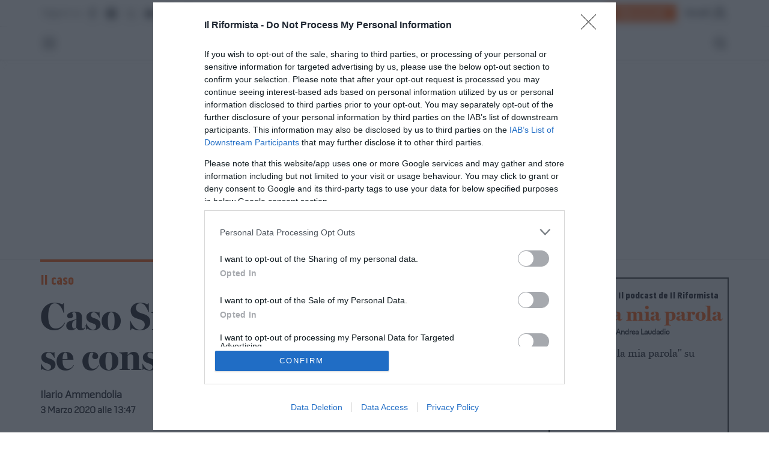

--- FILE ---
content_type: text/html; charset=UTF-8
request_url: https://www.ilriformista.it/caso-siclari-il-senato-decide-se-consegnarlo-ai-pm-56285/
body_size: 135568
content:
<!doctype html>

<html lang="it-IT"


>



<head>

  <meta charset="UTF-8" />

   
  <meta name="viewport" content="width=device-width, initial-scale=1" />

  <link rel="profile" href="https://gmpg.org/xfn/11" />

 	

 <meta name='robots' content='index, follow, max-image-preview:large, max-snippet:-1, max-video-preview:-1' />
	<style>img:is([sizes="auto" i], [sizes^="auto," i]) { contain-intrinsic-size: 3000px 1500px }</style>
	
	<!-- This site is optimized with the Yoast SEO plugin v25.6 - https://yoast.com/wordpress/plugins/seo/ -->
	<title>Caso Siclari, il Senato decide se consegnarlo ai Pm</title>
	<meta name="description" content="Oggi la Commissione per l’autorizzazione a procedere del Senato dovrà decidere in prima istanza se dare il via libera all’arresto..." />
	<link rel="canonical" href="https://www.ilriformista.it/caso-siclari-il-senato-decide-se-consegnarlo-ai-pm-56285/" />
	<meta property="og:locale" content="it_IT" />
	<meta property="og:type" content="article" />
	<meta property="og:title" content="Caso Siclari, il Senato decide se consegnarlo ai Pm" />
	<meta property="og:description" content="Oggi la Commissione per l’autorizzazione a procedere del Senato dovrà decidere in prima istanza se dare il via libera all’arresto..." />
	<meta property="og:url" content="https://www.ilriformista.it/caso-siclari-il-senato-decide-se-consegnarlo-ai-pm-56285/" />
	<meta property="og:site_name" content="Il Riformista" />
	<meta property="article:publisher" content="https://www.facebook.com/IlRiformistaGiornale" />
	<meta property="article:published_time" content="2020-03-03T12:47:32+00:00" />
	<meta property="og:image" content="https://www.ilriformista.it/wp-content/uploads/2020/03/LP_7311495-600x315.jpg" />
	<meta property="og:image:width" content="600" />
	<meta property="og:image:height" content="315" />
	<meta property="og:image:type" content="image/jpeg" />
	<meta name="author" content="Ilario Ammendolia" />
	<meta name="twitter:card" content="summary_large_image" />
	<meta name="twitter:creator" content="@ilriformista" />
	<meta name="twitter:site" content="@ilriformista" />
	<meta name="twitter:label1" content="Scritto da" />
	<meta name="twitter:data1" content="Ilario Ammendolia" />
	<meta name="twitter:label2" content="Tempo di lettura stimato" />
	<meta name="twitter:data2" content="3 minuti" />
	<script type="application/ld+json" class="yoast-schema-graph">{"@context":"https://schema.org","@graph":[{"@type":"NewsArticle","@id":"https://www.ilriformista.it/caso-siclari-il-senato-decide-se-consegnarlo-ai-pm-56285/#article","isPartOf":{"@id":"https://www.ilriformista.it/caso-siclari-il-senato-decide-se-consegnarlo-ai-pm-56285/"},"author":{"name":"Ilario Ammendolia","@id":"https://www.ilriformista.it/#/schema/person/6cf41f21ac4548a6a53c8a3c86cf7cd8"},"headline":"Caso Siclari, il Senato decide se consegnarlo ai Pm","datePublished":"2020-03-03T12:47:32+00:00","mainEntityOfPage":{"@id":"https://www.ilriformista.it/caso-siclari-il-senato-decide-se-consegnarlo-ai-pm-56285/"},"wordCount":610,"commentCount":0,"publisher":{"@id":"https://www.ilriformista.it/#organization"},"image":{"@id":"https://www.ilriformista.it/caso-siclari-il-senato-decide-se-consegnarlo-ai-pm-56285/#primaryimage"},"thumbnailUrl":"https://www.ilriformista.it/wp-content/uploads/2020/03/LP_7311495.jpg","keywords":["dda","forza italia","Marco Siclari","reggio calabria"],"articleSection":["Giustizia"],"inLanguage":"it-IT","potentialAction":[{"@type":"CommentAction","name":"Comment","target":["https://www.ilriformista.it/caso-siclari-il-senato-decide-se-consegnarlo-ai-pm-56285/#respond"]}]},{"@type":"WebPage","@id":"https://www.ilriformista.it/caso-siclari-il-senato-decide-se-consegnarlo-ai-pm-56285/","url":"https://www.ilriformista.it/caso-siclari-il-senato-decide-se-consegnarlo-ai-pm-56285/","name":"Caso Siclari, il Senato decide se consegnarlo ai Pm","isPartOf":{"@id":"https://www.ilriformista.it/#website"},"primaryImageOfPage":{"@id":"https://www.ilriformista.it/caso-siclari-il-senato-decide-se-consegnarlo-ai-pm-56285/#primaryimage"},"image":{"@id":"https://www.ilriformista.it/caso-siclari-il-senato-decide-se-consegnarlo-ai-pm-56285/#primaryimage"},"thumbnailUrl":"https://www.ilriformista.it/wp-content/uploads/2020/03/LP_7311495.jpg","datePublished":"2020-03-03T12:47:32+00:00","breadcrumb":{"@id":"https://www.ilriformista.it/caso-siclari-il-senato-decide-se-consegnarlo-ai-pm-56285/#breadcrumb"},"inLanguage":"it-IT","potentialAction":[{"@type":"ReadAction","target":["https://www.ilriformista.it/caso-siclari-il-senato-decide-se-consegnarlo-ai-pm-56285/"]}]},{"@type":"ImageObject","inLanguage":"it-IT","@id":"https://www.ilriformista.it/caso-siclari-il-senato-decide-se-consegnarlo-ai-pm-56285/#primaryimage","url":"https://www.ilriformista.it/wp-content/uploads/2020/03/LP_7311495.jpg","contentUrl":"https://www.ilriformista.it/wp-content/uploads/2020/03/LP_7311495.jpg","width":1151,"height":800},{"@type":"BreadcrumbList","@id":"https://www.ilriformista.it/caso-siclari-il-senato-decide-se-consegnarlo-ai-pm-56285/#breadcrumb","itemListElement":[{"@type":"ListItem","position":1,"name":"Home","item":"https://www.ilriformista.it/"},{"@type":"ListItem","position":2,"name":"Caso Siclari, il Senato decide se consegnarlo ai Pm"}]},{"@type":"WebSite","@id":"https://www.ilriformista.it/#website","url":"https://www.ilriformista.it/","name":"Il Riformista","description":"","publisher":{"@id":"https://www.ilriformista.it/#organization"},"potentialAction":[{"@type":"SearchAction","target":{"@type":"EntryPoint","urlTemplate":"https://www.ilriformista.it/?s={search_term_string}"},"query-input":{"@type":"PropertyValueSpecification","valueRequired":true,"valueName":"search_term_string"}}],"inLanguage":"it-IT"},{"@type":"Organization","@id":"https://www.ilriformista.it/#organization","name":"il Riformista","url":"https://www.ilriformista.it/","logo":{"@type":"ImageObject","inLanguage":"it-IT","@id":"https://www.ilriformista.it/#/schema/logo/image/","url":"https://www.ilriformista.it/wp-content/uploads/2023/12/logo-nuovo-Riformista-2-2023-scaled.jpg","contentUrl":"https://www.ilriformista.it/wp-content/uploads/2023/12/logo-nuovo-Riformista-2-2023-scaled.jpg","width":1200,"height":686,"caption":"il Riformista"},"image":{"@id":"https://www.ilriformista.it/#/schema/logo/image/"},"sameAs":["https://www.facebook.com/IlRiformistaGiornale","https://x.com/ilriformista","https://www.instagram.com/ilriformista/","https://www.youtube.com/channel/UCoxV5yIfZgJxHgCe7QNIjzw"]},{"@type":"Person","@id":"https://www.ilriformista.it/#/schema/person/6cf41f21ac4548a6a53c8a3c86cf7cd8","name":"Ilario Ammendolia","image":{"@type":"ImageObject","inLanguage":"it-IT","@id":"https://www.ilriformista.it/#/schema/person/image/","url":"https://secure.gravatar.com/avatar/75a2e726e7bf94bf09b7ba1f591ea1701c5d96ce1ca0c9e7026f7691b28b78b9?s=96&d=https%3A%2F%2Fwww.ilriformista.it%2Fwp-content%2Fthemes%2Filriformista%2Fassets%2Fimg%2Fdeafult-gravatar.jpg&r=g","contentUrl":"https://secure.gravatar.com/avatar/75a2e726e7bf94bf09b7ba1f591ea1701c5d96ce1ca0c9e7026f7691b28b78b9?s=96&d=https%3A%2F%2Fwww.ilriformista.it%2Fwp-content%2Fthemes%2Filriformista%2Fassets%2Fimg%2Fdeafult-gravatar.jpg&r=g","caption":"Ilario Ammendolia"},"url":"https://www.ilriformista.it/author/ilario-ammendolia/"}]}</script>
	<!-- / Yoast SEO plugin. -->


<link rel="amphtml" href="https://www.ilriformista.it/caso-siclari-il-senato-decide-se-consegnarlo-ai-pm-56285/amp/" /><meta name="generator" content="AMP for WP 1.1.6.1"/><link rel='dns-prefetch' href='//js.stripe.com' />
<link rel="alternate" type="application/rss+xml" title="Il Riformista &raquo; Feed" href="https://www.ilriformista.it/feed/" />
<style id='wp-block-library-theme-inline-css' type='text/css'>
.wp-block-audio :where(figcaption){color:#555;font-size:13px;text-align:center}.is-dark-theme .wp-block-audio :where(figcaption){color:#ffffffa6}.wp-block-audio{margin:0 0 1em}.wp-block-code{border:1px solid #ccc;border-radius:4px;font-family:Menlo,Consolas,monaco,monospace;padding:.8em 1em}.wp-block-embed :where(figcaption){color:#555;font-size:13px;text-align:center}.is-dark-theme .wp-block-embed :where(figcaption){color:#ffffffa6}.wp-block-embed{margin:0 0 1em}.blocks-gallery-caption{color:#555;font-size:13px;text-align:center}.is-dark-theme .blocks-gallery-caption{color:#ffffffa6}:root :where(.wp-block-image figcaption){color:#555;font-size:13px;text-align:center}.is-dark-theme :root :where(.wp-block-image figcaption){color:#ffffffa6}.wp-block-image{margin:0 0 1em}.wp-block-pullquote{border-bottom:4px solid;border-top:4px solid;color:currentColor;margin-bottom:1.75em}.wp-block-pullquote cite,.wp-block-pullquote footer,.wp-block-pullquote__citation{color:currentColor;font-size:.8125em;font-style:normal;text-transform:uppercase}.wp-block-quote{border-left:.25em solid;margin:0 0 1.75em;padding-left:1em}.wp-block-quote cite,.wp-block-quote footer{color:currentColor;font-size:.8125em;font-style:normal;position:relative}.wp-block-quote:where(.has-text-align-right){border-left:none;border-right:.25em solid;padding-left:0;padding-right:1em}.wp-block-quote:where(.has-text-align-center){border:none;padding-left:0}.wp-block-quote.is-large,.wp-block-quote.is-style-large,.wp-block-quote:where(.is-style-plain){border:none}.wp-block-search .wp-block-search__label{font-weight:700}.wp-block-search__button{border:1px solid #ccc;padding:.375em .625em}:where(.wp-block-group.has-background){padding:1.25em 2.375em}.wp-block-separator.has-css-opacity{opacity:.4}.wp-block-separator{border:none;border-bottom:2px solid;margin-left:auto;margin-right:auto}.wp-block-separator.has-alpha-channel-opacity{opacity:1}.wp-block-separator:not(.is-style-wide):not(.is-style-dots){width:100px}.wp-block-separator.has-background:not(.is-style-dots){border-bottom:none;height:1px}.wp-block-separator.has-background:not(.is-style-wide):not(.is-style-dots){height:2px}.wp-block-table{margin:0 0 1em}.wp-block-table td,.wp-block-table th{word-break:normal}.wp-block-table :where(figcaption){color:#555;font-size:13px;text-align:center}.is-dark-theme .wp-block-table :where(figcaption){color:#ffffffa6}.wp-block-video :where(figcaption){color:#555;font-size:13px;text-align:center}.is-dark-theme .wp-block-video :where(figcaption){color:#ffffffa6}.wp-block-video{margin:0 0 1em}:root :where(.wp-block-template-part.has-background){margin-bottom:0;margin-top:0;padding:1.25em 2.375em}
</style>
<style id='classic-theme-styles-inline-css' type='text/css'>
/*! This file is auto-generated */
.wp-block-button__link{color:#fff;background-color:#32373c;border-radius:9999px;box-shadow:none;text-decoration:none;padding:calc(.667em + 2px) calc(1.333em + 2px);font-size:1.125em}.wp-block-file__button{background:#32373c;color:#fff;text-decoration:none}
</style>
<style id='restrict-content-pro-content-upgrade-redirect-style-inline-css' type='text/css'>
.wp-block-restrict-content-pro-content-upgrade-redirect .wp-block-button__width-25{width:calc(25% - .5rem)}.wp-block-restrict-content-pro-content-upgrade-redirect .wp-block-button__width-25 .wp-block-button__link{width:100%}.wp-block-restrict-content-pro-content-upgrade-redirect .wp-block-button__width-50{width:calc(50% - .5rem)}.wp-block-restrict-content-pro-content-upgrade-redirect .wp-block-button__width-50 .wp-block-button__link{width:100%}.wp-block-restrict-content-pro-content-upgrade-redirect .wp-block-button__width-75{width:calc(75% - .5rem)}.wp-block-restrict-content-pro-content-upgrade-redirect .wp-block-button__width-75 .wp-block-button__link{width:100%}.wp-block-restrict-content-pro-content-upgrade-redirect .wp-block-button__width-100{margin-right:0;width:100%}.wp-block-restrict-content-pro-content-upgrade-redirect .wp-block-button__width-100 .wp-block-button__link{width:100%}

</style>
<style id='global-styles-inline-css' type='text/css'>
:root{--wp--preset--aspect-ratio--square: 1;--wp--preset--aspect-ratio--4-3: 4/3;--wp--preset--aspect-ratio--3-4: 3/4;--wp--preset--aspect-ratio--3-2: 3/2;--wp--preset--aspect-ratio--2-3: 2/3;--wp--preset--aspect-ratio--16-9: 16/9;--wp--preset--aspect-ratio--9-16: 9/16;--wp--preset--color--black: #000000;--wp--preset--color--cyan-bluish-gray: #abb8c3;--wp--preset--color--white: #ffffff;--wp--preset--color--pale-pink: #f78da7;--wp--preset--color--vivid-red: #cf2e2e;--wp--preset--color--luminous-vivid-orange: #ff6900;--wp--preset--color--luminous-vivid-amber: #fcb900;--wp--preset--color--light-green-cyan: #7bdcb5;--wp--preset--color--vivid-green-cyan: #00d084;--wp--preset--color--pale-cyan-blue: #8ed1fc;--wp--preset--color--vivid-cyan-blue: #0693e3;--wp--preset--color--vivid-purple: #9b51e0;--wp--preset--gradient--vivid-cyan-blue-to-vivid-purple: linear-gradient(135deg,rgba(6,147,227,1) 0%,rgb(155,81,224) 100%);--wp--preset--gradient--light-green-cyan-to-vivid-green-cyan: linear-gradient(135deg,rgb(122,220,180) 0%,rgb(0,208,130) 100%);--wp--preset--gradient--luminous-vivid-amber-to-luminous-vivid-orange: linear-gradient(135deg,rgba(252,185,0,1) 0%,rgba(255,105,0,1) 100%);--wp--preset--gradient--luminous-vivid-orange-to-vivid-red: linear-gradient(135deg,rgba(255,105,0,1) 0%,rgb(207,46,46) 100%);--wp--preset--gradient--very-light-gray-to-cyan-bluish-gray: linear-gradient(135deg,rgb(238,238,238) 0%,rgb(169,184,195) 100%);--wp--preset--gradient--cool-to-warm-spectrum: linear-gradient(135deg,rgb(74,234,220) 0%,rgb(151,120,209) 20%,rgb(207,42,186) 40%,rgb(238,44,130) 60%,rgb(251,105,98) 80%,rgb(254,248,76) 100%);--wp--preset--gradient--blush-light-purple: linear-gradient(135deg,rgb(255,206,236) 0%,rgb(152,150,240) 100%);--wp--preset--gradient--blush-bordeaux: linear-gradient(135deg,rgb(254,205,165) 0%,rgb(254,45,45) 50%,rgb(107,0,62) 100%);--wp--preset--gradient--luminous-dusk: linear-gradient(135deg,rgb(255,203,112) 0%,rgb(199,81,192) 50%,rgb(65,88,208) 100%);--wp--preset--gradient--pale-ocean: linear-gradient(135deg,rgb(255,245,203) 0%,rgb(182,227,212) 50%,rgb(51,167,181) 100%);--wp--preset--gradient--electric-grass: linear-gradient(135deg,rgb(202,248,128) 0%,rgb(113,206,126) 100%);--wp--preset--gradient--midnight: linear-gradient(135deg,rgb(2,3,129) 0%,rgb(40,116,252) 100%);--wp--preset--font-size--small: 13px;--wp--preset--font-size--medium: 20px;--wp--preset--font-size--large: 36px;--wp--preset--font-size--x-large: 42px;--wp--preset--spacing--20: 0.44rem;--wp--preset--spacing--30: 0.67rem;--wp--preset--spacing--40: 1rem;--wp--preset--spacing--50: 1.5rem;--wp--preset--spacing--60: 2.25rem;--wp--preset--spacing--70: 3.38rem;--wp--preset--spacing--80: 5.06rem;--wp--preset--shadow--natural: 6px 6px 9px rgba(0, 0, 0, 0.2);--wp--preset--shadow--deep: 12px 12px 50px rgba(0, 0, 0, 0.4);--wp--preset--shadow--sharp: 6px 6px 0px rgba(0, 0, 0, 0.2);--wp--preset--shadow--outlined: 6px 6px 0px -3px rgba(255, 255, 255, 1), 6px 6px rgba(0, 0, 0, 1);--wp--preset--shadow--crisp: 6px 6px 0px rgba(0, 0, 0, 1);}:where(.is-layout-flex){gap: 0.5em;}:where(.is-layout-grid){gap: 0.5em;}body .is-layout-flex{display: flex;}.is-layout-flex{flex-wrap: wrap;align-items: center;}.is-layout-flex > :is(*, div){margin: 0;}body .is-layout-grid{display: grid;}.is-layout-grid > :is(*, div){margin: 0;}:where(.wp-block-columns.is-layout-flex){gap: 2em;}:where(.wp-block-columns.is-layout-grid){gap: 2em;}:where(.wp-block-post-template.is-layout-flex){gap: 1.25em;}:where(.wp-block-post-template.is-layout-grid){gap: 1.25em;}.has-black-color{color: var(--wp--preset--color--black) !important;}.has-cyan-bluish-gray-color{color: var(--wp--preset--color--cyan-bluish-gray) !important;}.has-white-color{color: var(--wp--preset--color--white) !important;}.has-pale-pink-color{color: var(--wp--preset--color--pale-pink) !important;}.has-vivid-red-color{color: var(--wp--preset--color--vivid-red) !important;}.has-luminous-vivid-orange-color{color: var(--wp--preset--color--luminous-vivid-orange) !important;}.has-luminous-vivid-amber-color{color: var(--wp--preset--color--luminous-vivid-amber) !important;}.has-light-green-cyan-color{color: var(--wp--preset--color--light-green-cyan) !important;}.has-vivid-green-cyan-color{color: var(--wp--preset--color--vivid-green-cyan) !important;}.has-pale-cyan-blue-color{color: var(--wp--preset--color--pale-cyan-blue) !important;}.has-vivid-cyan-blue-color{color: var(--wp--preset--color--vivid-cyan-blue) !important;}.has-vivid-purple-color{color: var(--wp--preset--color--vivid-purple) !important;}.has-black-background-color{background-color: var(--wp--preset--color--black) !important;}.has-cyan-bluish-gray-background-color{background-color: var(--wp--preset--color--cyan-bluish-gray) !important;}.has-white-background-color{background-color: var(--wp--preset--color--white) !important;}.has-pale-pink-background-color{background-color: var(--wp--preset--color--pale-pink) !important;}.has-vivid-red-background-color{background-color: var(--wp--preset--color--vivid-red) !important;}.has-luminous-vivid-orange-background-color{background-color: var(--wp--preset--color--luminous-vivid-orange) !important;}.has-luminous-vivid-amber-background-color{background-color: var(--wp--preset--color--luminous-vivid-amber) !important;}.has-light-green-cyan-background-color{background-color: var(--wp--preset--color--light-green-cyan) !important;}.has-vivid-green-cyan-background-color{background-color: var(--wp--preset--color--vivid-green-cyan) !important;}.has-pale-cyan-blue-background-color{background-color: var(--wp--preset--color--pale-cyan-blue) !important;}.has-vivid-cyan-blue-background-color{background-color: var(--wp--preset--color--vivid-cyan-blue) !important;}.has-vivid-purple-background-color{background-color: var(--wp--preset--color--vivid-purple) !important;}.has-black-border-color{border-color: var(--wp--preset--color--black) !important;}.has-cyan-bluish-gray-border-color{border-color: var(--wp--preset--color--cyan-bluish-gray) !important;}.has-white-border-color{border-color: var(--wp--preset--color--white) !important;}.has-pale-pink-border-color{border-color: var(--wp--preset--color--pale-pink) !important;}.has-vivid-red-border-color{border-color: var(--wp--preset--color--vivid-red) !important;}.has-luminous-vivid-orange-border-color{border-color: var(--wp--preset--color--luminous-vivid-orange) !important;}.has-luminous-vivid-amber-border-color{border-color: var(--wp--preset--color--luminous-vivid-amber) !important;}.has-light-green-cyan-border-color{border-color: var(--wp--preset--color--light-green-cyan) !important;}.has-vivid-green-cyan-border-color{border-color: var(--wp--preset--color--vivid-green-cyan) !important;}.has-pale-cyan-blue-border-color{border-color: var(--wp--preset--color--pale-cyan-blue) !important;}.has-vivid-cyan-blue-border-color{border-color: var(--wp--preset--color--vivid-cyan-blue) !important;}.has-vivid-purple-border-color{border-color: var(--wp--preset--color--vivid-purple) !important;}.has-vivid-cyan-blue-to-vivid-purple-gradient-background{background: var(--wp--preset--gradient--vivid-cyan-blue-to-vivid-purple) !important;}.has-light-green-cyan-to-vivid-green-cyan-gradient-background{background: var(--wp--preset--gradient--light-green-cyan-to-vivid-green-cyan) !important;}.has-luminous-vivid-amber-to-luminous-vivid-orange-gradient-background{background: var(--wp--preset--gradient--luminous-vivid-amber-to-luminous-vivid-orange) !important;}.has-luminous-vivid-orange-to-vivid-red-gradient-background{background: var(--wp--preset--gradient--luminous-vivid-orange-to-vivid-red) !important;}.has-very-light-gray-to-cyan-bluish-gray-gradient-background{background: var(--wp--preset--gradient--very-light-gray-to-cyan-bluish-gray) !important;}.has-cool-to-warm-spectrum-gradient-background{background: var(--wp--preset--gradient--cool-to-warm-spectrum) !important;}.has-blush-light-purple-gradient-background{background: var(--wp--preset--gradient--blush-light-purple) !important;}.has-blush-bordeaux-gradient-background{background: var(--wp--preset--gradient--blush-bordeaux) !important;}.has-luminous-dusk-gradient-background{background: var(--wp--preset--gradient--luminous-dusk) !important;}.has-pale-ocean-gradient-background{background: var(--wp--preset--gradient--pale-ocean) !important;}.has-electric-grass-gradient-background{background: var(--wp--preset--gradient--electric-grass) !important;}.has-midnight-gradient-background{background: var(--wp--preset--gradient--midnight) !important;}.has-small-font-size{font-size: var(--wp--preset--font-size--small) !important;}.has-medium-font-size{font-size: var(--wp--preset--font-size--medium) !important;}.has-large-font-size{font-size: var(--wp--preset--font-size--large) !important;}.has-x-large-font-size{font-size: var(--wp--preset--font-size--x-large) !important;}
:where(.wp-block-post-template.is-layout-flex){gap: 1.25em;}:where(.wp-block-post-template.is-layout-grid){gap: 1.25em;}
:where(.wp-block-columns.is-layout-flex){gap: 2em;}:where(.wp-block-columns.is-layout-grid){gap: 2em;}
:root :where(.wp-block-pullquote){font-size: 1.5em;line-height: 1.6;}
</style>
<link rel='stylesheet' id='ir-evolution-css' href='https://www.ilriformista.it/wp-content/themes/ilriformista/assets/css/evolution.css?ver=202411251100' type='text/css' media='all' />
<link rel='stylesheet' id='ir-style-css' href='https://www.ilriformista.it/wp-content/themes/ilriformista/assets/css/style.css?ver=20251128' type='text/css' media='all' />
<link rel='stylesheet' id='bl-style-css' href='https://www.ilriformista.it/wp-content/themes/ilriformista/assets/css/blog.min.css?ver=07112023' type='text/css' media='all' />
<link rel='stylesheet' id='search-style-css' href='https://www.ilriformista.it/wp-content/themes/ilriformista/assets/css/search-style.min.css?ver=6.8.2' type='text/css' media='all' />
<script type="text/javascript">
            window._nslDOMReady = (function () {
                const executedCallbacks = new Set();
            
                return function (callback) {
                    /**
                    * Third parties might dispatch DOMContentLoaded events, so we need to ensure that we only run our callback once!
                    */
                    if (executedCallbacks.has(callback)) return;
            
                    const wrappedCallback = function () {
                        if (executedCallbacks.has(callback)) return;
                        executedCallbacks.add(callback);
                        callback();
                    };
            
                    if (document.readyState === "complete" || document.readyState === "interactive") {
                        wrappedCallback();
                    } else {
                        document.addEventListener("DOMContentLoaded", wrappedCallback);
                    }
                };
            })();
        </script><script type="text/javascript" src="https://www.ilriformista.it/wp-includes/js/jquery/jquery.min.js?ver=3.7.1" id="jquery-core-js"></script>
<script type="text/javascript" src="https://www.ilriformista.it/wp-content/themes/ilriformista/assets/js/modernizr.js?ver=6.8.2" id="ir-modernirz-js"></script>
<script type="text/javascript" src="https://www.ilriformista.it/wp-content/themes/ilriformista/assets/js/swiper.min.js?ver=20200111a" id="ir-swiper-js"></script>
<script type="text/javascript" src="https://www.ilriformista.it/wp-content/themes/ilriformista/assets/js/jquery.validate.min.js?ver=6.8.2" id="ir-validate-js"></script>
<script type="text/javascript" src="https://www.ilriformista.it/wp-content/themes/ilriformista/assets/js/app.min.js?ver=202306261525" id="ir-app-js"></script>
<script type="text/javascript" src="https://www.ilriformista.it/wp-content/themes/ilriformista/assets/js/validation-form-subscription.min.js?ver=6.8.2" id="validation-form-subscription-js"></script>
<link rel="alternate" title="oEmbed (JSON)" type="application/json+oembed" href="https://www.ilriformista.it/wp-json/oembed/1.0/embed?url=https%3A%2F%2Fwww.ilriformista.it%2Fcaso-siclari-il-senato-decide-se-consegnarlo-ai-pm-56285%2F" />
<link rel="alternate" title="oEmbed (XML)" type="text/xml+oembed" href="https://www.ilriformista.it/wp-json/oembed/1.0/embed?url=https%3A%2F%2Fwww.ilriformista.it%2Fcaso-siclari-il-senato-decide-se-consegnarlo-ai-pm-56285%2F&#038;format=xml" />
<meta name="generator" content="performance-lab 3.9.0; plugins: webp-uploads">
<meta name="generator" content="webp-uploads 2.5.1">
      <meta name="onesignal" content="wordpress-plugin"/>
            <script>

      window.OneSignalDeferred = window.OneSignalDeferred || [];

      OneSignalDeferred.push(function(OneSignal) {
        var oneSignal_options = {};
        window._oneSignalInitOptions = oneSignal_options;

        oneSignal_options['serviceWorkerParam'] = { scope: '/' };
oneSignal_options['serviceWorkerPath'] = 'OneSignalSDKWorker.js.php';

        OneSignal.Notifications.setDefaultUrl("https://www.ilriformista.it");

        oneSignal_options['wordpress'] = true;
oneSignal_options['appId'] = '2d561932-8820-4a34-869d-905e29338d50';
oneSignal_options['allowLocalhostAsSecureOrigin'] = true;
oneSignal_options['welcomeNotification'] = { };
oneSignal_options['welcomeNotification']['title'] = "Il Riformista";
oneSignal_options['welcomeNotification']['message'] = "Grazie per la tua iscrizione!";
oneSignal_options['welcomeNotification']['url'] = "https://www.ilriformista.it";
oneSignal_options['path'] = "https://www.ilriformista.it/wp-content/plugins/onesignal-free-web-push-notifications/sdk_files/";
oneSignal_options['safari_web_id'] = "web.onesignal.auto.1cd53ad7-1124-4d48-8712-0a155e6245f9";
oneSignal_options['promptOptions'] = { };
oneSignal_options['promptOptions']['actionMessage'] = "Attiva le notifiche per rimanere sempre aggiornato";
oneSignal_options['promptOptions']['exampleNotificationTitleDesktop'] = "Esempio di Notifica";
oneSignal_options['promptOptions']['exampleNotificationMessageDesktop'] = "La notifica apparirà in questo modo";
oneSignal_options['promptOptions']['exampleNotificationTitleMobile'] = "Esempio di Notifica";
oneSignal_options['promptOptions']['exampleNotificationMessageMobile'] = "La notifica apparirà in questo modo";
oneSignal_options['promptOptions']['exampleNotificationCaption'] = "(puoi annullare l’iscrizione in qualsiasi momento)";
oneSignal_options['promptOptions']['acceptButtonText'] = "CONTINUA";
oneSignal_options['promptOptions']['cancelButtonText'] = "NO GRAZIE";
oneSignal_options['promptOptions']['siteName'] = "https://www.ilriformista.it";
oneSignal_options['promptOptions']['autoAcceptTitle'] = "Click su Consenti";
oneSignal_options['notifyButton'] = { };
oneSignal_options['notifyButton']['enable'] = true;
oneSignal_options['notifyButton']['position'] = 'bottom-left';
oneSignal_options['notifyButton']['theme'] = 'default';
oneSignal_options['notifyButton']['size'] = 'small';
oneSignal_options['notifyButton']['showCredit'] = true;
oneSignal_options['notifyButton']['text'] = {};
oneSignal_options['notifyButton']['text']['tip.state.unsubscribed'] = 'Iscriviti alle notifiche';
oneSignal_options['notifyButton']['text']['tip.state.subscribed'] = 'Disiscriviti alle notifiche';
oneSignal_options['notifyButton']['text']['tip.state.blocked'] = 'Hai bloccato le notifiche';
oneSignal_options['notifyButton']['text']['message.action.subscribed'] = 'Grazie per la tua iscrizione!';
oneSignal_options['notifyButton']['text']['message.action.resubscribed'] = 'Ora sei iscritto alle notifiche';
oneSignal_options['notifyButton']['text']['message.action.unsubscribed'] = 'Non riceverai le impostazioni delle notifiche';
oneSignal_options['notifyButton']['text']['dialog.main.title'] = 'Gestisci le notifiche di questo sito';
oneSignal_options['notifyButton']['text']['dialog.main.button.subscribe'] = 'Iscriviti';
oneSignal_options['notifyButton']['text']['dialog.main.button.unsubscribe'] = 'Annulla l’iscrizione';
oneSignal_options['notifyButton']['text']['dialog.blocked.title'] = 'Sblocca le notifiche';
oneSignal_options['notifyButton']['text']['dialog.blocked.message'] = 'Segui queste istruzioni per abilitare le notifiche:';
oneSignal_options['notifyButton']['colors'] = {};
oneSignal_options['notifyButton']['colors']['circle.background'] = '#dd4814';
oneSignal_options['notifyButton']['colors']['pulse.color'] = '#dd4814';
oneSignal_options['notifyButton']['colors']['dialog.button.background'] = '#dd4814';
oneSignal_options['notifyButton']['offset'] = {};
              OneSignal.init(window._oneSignalInitOptions);
              OneSignal.Slidedown.promptPush()      });

      function documentInitOneSignal() {
        var oneSignal_elements = document.getElementsByClassName("OneSignal-prompt");

        var oneSignalLinkClickHandler = function(event) { OneSignal.Notifications.requestPermission(); event.preventDefault(); };        for(var i = 0; i < oneSignal_elements.length; i++)
          oneSignal_elements[i].addEventListener('click', oneSignalLinkClickHandler, false);
      }

      if (document.readyState === 'complete') {
           documentInitOneSignal();
      }
      else {
           window.addEventListener("load", function(event){
               documentInitOneSignal();
          });
      }
    </script>
<style type="text/css">div.nsl-container[data-align=left]{text-align:left}div.nsl-container .nsl-container-buttons a{text-decoration:none!important;box-shadow:none!important;border:0}div.nsl-container .nsl-container-buttons{display:flex;padding:0;margin:-2px 0 0 0}div.nsl-container-block .nsl-container-buttons{flex-flow:column;align-items:center}div.nsl-container-block .nsl-container-buttons a{flex:1 1 auto;display:block;margin:0 0 17px 0;max-width:280px;width:100%;transition:background .2s ease,color .2s ease}div.nsl-container .nsl-button{cursor:pointer;vertical-align:top;border-radius:0}div.nsl-container .nsl-button-default{color:#000;display:flex;border:3px solid #000}div.nsl-container .nsl-button-facebook{background:#fff;border-color:#4267b2;color:#4267b2;transition:background .2s ease,color .2s ease}div.nsl-container .nsl-button-facebook:hover{background:#4267b2;color:#fff}div.nsl-container .nsl-button-facebook:hover .svg-color{fill:#fff!important}div.nsl-container .nsl-button-google{background:#fff;border-color:#dc4e41;color:#dc4e41;transition:background .2s ease,color .2s ease}div.nsl-container .nsl-button-google:hover{background:#dc4e41;color:#fff}div.nsl-container .nsl-button-google:hover .svg-color{fill:#fff!important}div.nsl-container .nsl-button-disqus{background:#fff;border-color:#2e9fff;color:#2e9fff;transition:background .2s ease,color .2s ease}div.nsl-container .nsl-button-disqus:hover{background:#2e9fff;color:#fff}div.nsl-container .nsl-button-disqus:hover .svg-color{fill:#fff!important}div.nsl-container .nsl-button-twitter{background:#fff;border-color:#1da1f2;color:#1da1f2;transition:background .2s ease,color .2s ease}div.nsl-container .nsl-button-twitter:hover{background:#1da1f2;color:#fff}div.nsl-container .nsl-button-twitter:hover .svg-color{fill:#fff!important}div.nsl-container .nsl-button-icon{display:inline-block}div.nsl-container .nsl-button-svg-container{flex:0 0 auto;padding:16px 0 16px 18px;display:flex}div.nsl-container span{display:inline-block}div.nsl-container svg{height:20px;width:20px;vertical-align:top}div.nsl-container .nsl-button-default span.nsl-button-label-container{margin:0 24px 0 12px;padding:16px 0;font-size:16px;line-height:20px;overflow:hidden;text-overflow:clip;white-space:nowrap;flex:1 1 auto;-webkit-font-smoothing:antialiased;-moz-osx-font-smoothing:grayscale}div.nsl-container-block[data-align=left] .nsl-container-buttons{align-items:flex-start}@media (max-width:768px){div.nsl-container-block[data-align=left] .nsl-container-buttons{align-items:center}}div.nsl-container-block[data-align=center] .nsl-container-buttons{align-items:center}div.nsl-container-block[data-align=right] .nsl-container-buttons{align-items:flex-end}div.nsl-container-inline[data-align=left] .nsl-container-buttons{justify-content:flex-start}div.nsl-container-inline[data-align=center] .nsl-container-buttons{justify-content:center}div.nsl-container-inline[data-align=right] .nsl-container-buttons{justify-content:flex-end}div.nsl-container-grid[data-align=left] .nsl-container-buttons{justify-content:flex-start}div.nsl-container-grid[data-align=center] .nsl-container-buttons{justify-content:center}div.nsl-container-grid[data-align=right] .nsl-container-buttons{justify-content:flex-end}div.nsl-container-grid[data-align=space-around] .nsl-container-buttons{justify-content:space-around}div.nsl-container-grid[data-align=space-between] .nsl-container-buttons{justify-content:space-between}</style><style type="text/css">/* Notice fallback */
#nsl-notices-fallback {
    position: fixed;
    right: 10px;
    top: 10px;
    z-index: 10000;
}

.admin-bar #nsl-notices-fallback {
    top: 42px;
}

#nsl-notices-fallback > div {
    position: relative;
    background: #fff;
    border-left: 4px solid #fff;
    box-shadow: 0 1px 1px 0 rgba(0, 0, 0, .1);
    margin: 5px 15px 2px;
    padding: 1px 20px;
}

#nsl-notices-fallback > div.error {
    display: block;
    border-left-color: #dc3232;
}

#nsl-notices-fallback > div.updated {
    display: block;
    border-left-color: #46b450;
}

#nsl-notices-fallback p {
    margin: .5em 0;
    padding: 2px;
}

#nsl-notices-fallback > div:after {
    position: absolute;
    right: 5px;
    top: 5px;
    content: '\00d7';
    display: block;
    height: 16px;
    width: 16px;
    line-height: 16px;
    text-align: center;
    font-size: 20px;
    cursor: pointer;
}</style>


  <meta property="fb:pages" content="102913007801451" />



  
		<!-- Google Tag Manager -->
		<script>(function(w,d,s,l,i){w[l]=w[l]||[];w[l].push({'gtm.start':
		new Date().getTime(),event:'gtm.js'});var f=d.getElementsByTagName(s)[0],
		j=d.createElement(s),dl=l!='dataLayer'?'&l='+l:'';j.async=true;j.src=
		'https://www.googletagmanager.com/gtm.js?id='+i+dl;f.parentNode.insertBefore(j,f);
		})(window,document,'script','dataLayer','GTM-5CV7JMV');</script>
		<!-- End Google Tag Manager -->

		<!-- Facebook Pixel Code -->
		<script>
		  !function(f,b,e,v,n,t,s)
		  {if(f.fbq)return;n=f.fbq=function(){n.callMethod?
		  n.callMethod.apply(n,arguments):n.queue.push(arguments)};
		  if(!f._fbq)f._fbq=n;n.push=n;n.loaded=!0;n.version='2.0';
		  n.queue=[];t=b.createElement(e);t.async=!0;
		  t.src=v;s=b.getElementsByTagName(e)[0];
		  s.parentNode.insertBefore(t,s)}(window, document,'script',
		  'https://connect.facebook.net/en_US/fbevents.js');
		  fbq('init', '2384789898440740');
		  fbq('track', 'PageView');
		  fbq('track', 'ViewContent');
		</script>
		<!-- End Facebook Pixel Code -->

		
	<script src='https://assets.evolutionadv.it/ilriformista_it/ilriformista_it.new.js' data-cfasync='false'></script>

  
</head>



<body data-rsssl=1 class="wp-singular post-template-default single single-post postid-56285 single-format-standard wp-embed-responsive wp-theme-ilriformista" data-category="giustizia" >

  <!-- Google Tag Manager (noscript) -->
<noscript><iframe src="https://www.googletagmanager.com/ns.html?id=GTM-5CV7JMV" height="0" width="0" style="display:none;visibility:hidden"></iframe></noscript>
<!-- End Google Tag Manager (noscript) -->

<!-- Facebook Pixel Code -->
<noscript><img height="1" width="1" style="display:none" src="https://www.facebook.com/tr?id=2384789898440740&ev=PageView&noscript=1"/></noscript>
<!-- End Facebook Pixel Code -->
  
  



  


  <style>

  @media (min-width: 768px) {

    .post-content .widget-ad.top-mobile {

      margin: 0;

    }

  }

  

  .widget-ad.masthead {

    border-top: none !important;

  }

  </style>

  

  


  
  <div id="body">



  
    <header class="page-header-2lev" role="banner">

      
      <div class="bar">

        <div class="page-header--slim">

          <div class="container">

            

			
            <div class="follow">

              <span>Seguici su</span>

              <ul id="menu-seguici" class="socials small"><li id="menu-item-265" class="facebook menu-item menu-item-type-custom menu-item-object-custom menu-item-265"><a target="_blank" href="https://www.facebook.com/IlRiformistaGiornale">Facebook</a></li>
<li id="menu-item-271" class="instagram menu-item menu-item-type-custom menu-item-object-custom menu-item-271"><a target="_blank" href="https://www.instagram.com/ilriformista/">Instagram</a></li>
<li id="menu-item-267" class="twitter-x menu-item menu-item-type-custom menu-item-object-custom menu-item-267"><a target="_blank" href="https://twitter.com/ilriformista">Twitter</a></li>
<li id="menu-item-269" class="youtube menu-item menu-item-type-custom menu-item-object-custom menu-item-269"><a target="_blank" href="https://www.youtube.com/c/ilriformista?sub_confirmation=1">Youtube</a></li>
<li id="menu-item-391074" class="google-news menu-item menu-item-type-custom menu-item-object-custom menu-item-391074"><a target="_blank" href="https://news.google.com/publications/CAAiEF93BYL_3WyHYLmS1oojwJgqFAgKIhBfdwWC_91sh2C5ktaKI8CY">Google News</a></li>
<li id="menu-item-391075" class="whatsapp menu-item menu-item-type-custom menu-item-object-custom menu-item-391075"><a target="_blank" href="https://whatsapp.com/channel/0029VaCh4YyGufIxYPDQBp01">WhatsApp</a></li>
</ul>
            </div>

            
            

			<div class="actions">

              
              <a href="https://www.ilriformista.it/quotidiano/" class="read-it">Leggi il Quotidiano</a>

              

			  
              <a href="/abbonamenti/" class="button">Abbonamenti</a>

              
              

			  <a href="/accesso/" class="login" data-panel="header-account" aria-label="login">&nbsp;<span>Accedi</span> Accedi </a>

            </div>

          </div>

        </div>



        <div class="page-header--brand">

          <div class="container">

            <a href="#" class="handle menu" data-panel="header-menu" aria-label="Menu"> <span></span> </a>

            <p class="logo"> <a href="https://www.ilriformista.it/" rel="home"><img

                  src="https://www.ilriformista.it/wp-content/themes/ilriformista/assets/img/logo.svg"

                  alt="Il Riformista, logo" class="no-lazy" /></a></p>

            <a href="#" class="handle search" data-panel="header-menu" data-focus="search"></a>

            <div class="actions">

              <a href="/accesso/" class="login"

                data-panel="header-account" aria-label="login">&nbsp;<span>Accedi</span></a>

            </div>

          </div>

        </div>

      </div>

      <div class="panels">

        <span class="handle close"><span>Chiudi</span></span>

        <div class="panels-outer">

          <div class="panels-inner">

            <div class="panel current" id="header-menu">
  <div class="container">
    <div class="panel-wrap">
      <div class="column">

        <div class="search">
          <!--<form action="https://www.ilriformista.it/" method="get">-->
            <label for="search-input">Cerca nel sito</label>
            <div class="input">
              <script async src="https://cse.google.com/cse.js?cx=622c45903a9414c80"></script>
              <div class="gcse-searchbox-only"></div>
              <!--<input type="text" name="s" placeholder="Cosa stai cercando?" />
              <button type="submit">Cerca</button>-->
            </div>
          <!--</form>-->
        </div>

        <div class="editions">
          <p class="label">Temi caldi</p>
          <ul id="menu-altre-sezioni" class="menu"><li id="nav-menu-item-496025" class="menu-item menu-item-type-custom menu-item-object-custom"><a href="https://www.ilriformista.it/tag/referendum/" class="menu-link main-menu-link">Referendum</a></li>
<li id="nav-menu-item-419686" class="menu-item menu-item-type-custom menu-item-object-custom"><a href="https://www.ilriformista.it/tag/iran/" class="menu-link main-menu-link">Iran</a></li>
<li id="nav-menu-item-410154" class="menu-item menu-item-type-custom menu-item-object-custom"><a href="https://www.ilriformista.it/tag/israele/" class="menu-link main-menu-link">Israele-Hamas</a></li>
<li id="nav-menu-item-410153" class="menu-item menu-item-type-custom menu-item-object-custom"><a href="https://www.ilriformista.it/tag/ucraina/" class="menu-link main-menu-link">Ucraina</a></li>
<li id="nav-menu-item-474391" class="menu-item menu-item-type-custom menu-item-object-custom"><a href="https://www.ilriformista.it/rubriche/chicco-e-claudio/" class="menu-link main-menu-link">Chicco&#038;Claudio</a></li>
<li id="nav-menu-item-1143" class="menu-item menu-item-type-post_type menu-item-object-page current_page_parent"><a href="https://www.ilriformista.it/ultimissime/" class="menu-link main-menu-link">Ultime news</a></li>
</ul>        </div>

      </div>
      <div class="column">
        <div class="nav">
          <p class="label">Sezioni</p>
          <ul id="menu-categorie-principali" class="menu"><li id="menu-item-253" class="menu-item menu-item-type-taxonomy menu-item-object-category menu-item-253"><a href="https://www.ilriformista.it/politica/">Politica</a></li>
<li id="menu-item-257" class="menu-item menu-item-type-taxonomy menu-item-object-category current-post-ancestor current-menu-parent current-post-parent menu-item-257"><a href="https://www.ilriformista.it/giustizia/">Giustizia</a></li>
<li id="menu-item-263" class="menu-item menu-item-type-taxonomy menu-item-object-category menu-item-263"><a href="https://www.ilriformista.it/cronaca/">Cronaca</a></li>
<li id="menu-item-368951" class="menu-item menu-item-type-taxonomy menu-item-object-category menu-item-368951"><a href="https://www.ilriformista.it/esteri/">Esteri</a></li>
<li id="menu-item-1453" class="menu-item menu-item-type-taxonomy menu-item-object-category menu-item-1453"><a href="https://www.ilriformista.it/ambiente/">Ambiente</a></li>
<li id="menu-item-1455" class="menu-item menu-item-type-taxonomy menu-item-object-category menu-item-1455"><a href="https://www.ilriformista.it/sport/">Sport</a></li>
<li id="menu-item-111165" class="menu-item menu-item-type-custom menu-item-object-custom menu-item-111165"><a href="/rubriche/">Rubriche</a></li>
<li id="menu-item-404541" class="menu-item menu-item-type-custom menu-item-object-custom menu-item-404541"><a href="/blog/">Blog</a></li>
<li id="menu-item-471040" class="menu-item menu-item-type-custom menu-item-object-custom menu-item-471040"><a href="https://www.ilriformista.it/leconomista/">L&#8217;€conomista</a></li>
<li id="menu-item-105605" class="special menu-item menu-item-type-custom menu-item-object-custom menu-item-105605"><a href="/podcast/">Rifocast</a></li>
<li id="menu-item-463984" class="special-blue menu-item menu-item-type-custom menu-item-object-custom menu-item-463984"><a href="https://www.hakol.it">HaKol</a></li>
</ul>        </div>
        <div class="other">
          <p class="label">Altre sezioni</p>
                  </div>

        <div class="follow">
          <p class="super-title">Seguici</p>
          <ul id="menu-seguici-1" class="socials"><li class="facebook menu-item menu-item-type-custom menu-item-object-custom menu-item-265"><a target="_blank" href="https://www.facebook.com/IlRiformistaGiornale">Facebook</a></li>
<li class="instagram menu-item menu-item-type-custom menu-item-object-custom menu-item-271"><a target="_blank" href="https://www.instagram.com/ilriformista/">Instagram</a></li>
<li class="twitter-x menu-item menu-item-type-custom menu-item-object-custom menu-item-267"><a target="_blank" href="https://twitter.com/ilriformista">Twitter</a></li>
<li class="youtube menu-item menu-item-type-custom menu-item-object-custom menu-item-269"><a target="_blank" href="https://www.youtube.com/c/ilriformista?sub_confirmation=1">Youtube</a></li>
<li class="google-news menu-item menu-item-type-custom menu-item-object-custom menu-item-391074"><a target="_blank" href="https://news.google.com/publications/CAAiEF93BYL_3WyHYLmS1oojwJgqFAgKIhBfdwWC_91sh2C5ktaKI8CY">Google News</a></li>
<li class="whatsapp menu-item menu-item-type-custom menu-item-object-custom menu-item-391075"><a target="_blank" href="https://whatsapp.com/channel/0029VaCh4YyGufIxYPDQBp01">WhatsApp</a></li>
</ul>        </div>
      </div>
      <div class="column">
        <div class="newspaper-block">
          <p class="super-title">Quotidiano</p>
          <div class="spacer">
            <div class="newspaper-image">
                            <a href="https://www.ilriformista.it/quotidiano/"><img src="https://www.ilriformista.it/wp-content/uploads/2026/01/IMG_3151-400x618.webp" alt="Il Riformista" /></a>
                          </div>
          </div>
          <div class="actions">
                                    <a href="https://www.ilriformista.it/abbonamenti/" class="button">Abbonati</a>
                        <a href="https://www.ilriformista.it/quotidiano/" class="link">Leggi</a>
                      </div>
        </div>
        <!--<div class="newsletter">
          <p class="super-title">Newsletter</p>
          <p>Il meglio delle notizie de Il Riformista direttamente nella tua casella di posta elettronica</p>
          <form class="form"
            action="https://gmail.us20.list-manage.com/subscribe/post?u=9e7258d6295b00cadc447efee&amp;id=547e4cdc48"
            method="post" name="mc-embedded-subscribe-form">
            <div class="field">
              <div class="input-wrap">
                <input id="nav-newsletter-email" type="email" name="EMAIL" placeholder="Inserisci email" required />
                <button type="submit" class="button">Invia</button>
              </div>
            </div>
            <div class="field">
              <label class="checkbox">
                <input id="nav-newsletter-privacy" type="checkbox" name="privacy" required />
                <span class="label">Dichiaro di aver letto e accettato l’<a href="/privacy-policy/">informativa in
                    materia di privacy</a></span>
              </label>
            </div>
            <div style="position: absolute; left: -5000px;" aria-hidden="true"><input type="text"
                name="b_9e7258d6295b00cadc447efee_547e4cdc48" tabindex="-1" value=""></div>
          </form>
        </div>-->
      </div>
    </div>
  </div>
</div>
            <aside class="panel current not-logged" id="header-account">
  <div class="container">
          <p class="title">Accedi al Riformista</p>
      <div class="panel-wrap">
        <div class="column">
                            </div>
        <div class="column">
          <p class="subtitle">Hai già un account?</p>
          


	
	

	
	<p><strong>Inserisci</strong> i tuoi dati.</p>

	<form id="rcp_login_form"  class="rcp_form" method="POST" action="/accesso/">

		

		
		<fieldset class="rcp_login_data">

			<div class="field">

				<input name="rcp_user_login" type="email" placeholder="Il tuo indirizzo email" required>

			</div>

			<div class="field">

				<input name="rcp_user_pass" id="rcp_user_pass" class="required" type="password" placeholder="La tua password" />

			</div>

			
			<div class="field">

				<label class="checkbox">

					<input type="checkbox" name="rcp_user_remember" id="rcp_user_remember" value="1"/>

					<span class="label">Ricordami</span>

				</label>

			</div>

			<div class="buttons">

				<button type="submit" class="button">Accedi</button>

				<a href="https://www.ilriformista.it/accesso/?rcp_action=lostpassword" class="link small">Password dimenticata?</a>

			</div>

			<input type="hidden" name="rcp_action" value="login"/>

			<input type="hidden" name="rcp_redirect" value="https://www.ilriformista.it/accesso/"/>

			<input type="hidden" name="rcp_login_nonce" value="193c3f63bd"/>

			
		</fieldset>

		
	</form>

	<p class="fieldset-intro">Oppure <strong>accedi </strong>con i social.</p>

	<div class="nsl-container nsl-container-block" data-align="left"><div class="nsl-container-buttons"><a href="https://www.ilriformista.it/cms/?loginSocial=facebook&#038;redirect=https%3A%2F%2Fwww.ilriformista.it%2Fcaso-siclari-il-senato-decide-se-consegnarlo-ai-pm-56285%2F" rel="nofollow" aria-label="Accedi con &lt;b&gt;Facebook&lt;/b&gt;" data-plugin="nsl" data-action="connect" data-provider="facebook" data-popupwidth="600" data-popupheight="679"><span class="nsl-button nsl-button-default nsl-button-facebook"><span class="nsl-button-svg-container"><svg height="20" viewBox="0 0 10 20" width="10" xmlns="http://www.w3.org/2000/svg"><g fill="none" fill-rule="evenodd" transform="translate(-5)"><path d="m0 0h20v20h-20z"/><path d="m5 6.604972h2.125v-1.99925791c-.08333333-1.07959927.125-2.15919854.70833333-3.07885718.75-.99962896 2.04166667-1.59940633 3.33333337-1.51943601 1.2916666-.03998516 2.5833333.07997031 3.8333333.39985158l-.5416667 3.07885718c-.5416666-.15994063-1.125-.27989611-1.7083333-.27989611-.8333333 0-1.5833333.27989611-1.5833333 1.07959927v2.35912434h3.4166666l-.25 2.99888686h-3.1666666v10.35615598h-4.00000003v-10.43612629h-2.16666667z" fill="#4267b2" class="svg-color"/></g></svg></span><span class="nsl-button-label-container">Accedi con <b>Facebook</b></span></span></a><a href="https://www.ilriformista.it/cms/?loginSocial=google&#038;redirect=https%3A%2F%2Fwww.ilriformista.it%2Fcaso-siclari-il-senato-decide-se-consegnarlo-ai-pm-56285%2F" rel="nofollow" aria-label="Accedi con &lt;b&gt;Google&lt;/b&gt;" data-plugin="nsl" data-action="connect" data-provider="google" data-popupwidth="600" data-popupheight="600"><span class="nsl-button nsl-button-default nsl-button-google" data-skin="uniform"><span class="nsl-button-svg-container"><svg height="18" viewBox="0 0 18 18" width="18" xmlns="http://www.w3.org/2000/svg"><path d="m16.422808 7.26907853c.0578267.4070684.1156535.87228943.1156535 1.39566308 0 4.82666819-3.2383001 8.25767319-8.09575036 8.25767319-4.68396988.0581527-8.44271114-3.7217682-8.44271114-8.43213107 0-4.71036289 3.75874126-8.49028373 8.44271114-8.49028373 2.25524476 0 4.16352876.8141368 5.66702526 2.20979987l-2.3130715 2.20979988c-.6360947-.58152628-1.7348037-1.27935782-3.35395376-1.27935782-2.89133943 0-5.20441098 2.38425776-5.20441098 5.3500418 0 2.96578407 2.37089833 5.35004177 5.20441098 5.35004177 3.35395376 0 4.56831626-2.3842577 4.79962346-3.6636156h-4.79962346v-2.90763137z" fill="#ea4235" class="svg-color" fill-rule="evenodd" transform="translate(.923077 .538462)"/></svg></span><span class="nsl-button-label-container">Accedi con <b>Google</b></span></span></a></div></div>	<p class="panel-footer" style="text-align:center;margin-top:50px;">Non sei registrato? <a style="color:#FF6A20" href="/registrati/"><strong>Crea un account</strong></a></p>

        </div>
      </div>
      <!--<p class="panel-footer">Non sei registrato? <a href="/registrati/">Crea un account</a></p>-->
      </div>
</aside>

          </div>

        </div>

      </div>

      <span class="overlay"></span>

    </header>





    


  
  <div id="page"><div class="gptslot evo-custom0" data-adunitid="0" data-addesktop="true" style="background:#FFFFFF"></div>	<div class="container">
		<div class="page-wrap">
			<!--<div class="mobile" style="margin:0 0 20px 0">
				<a href="https://whatsapp.com/channel/0029VaCh4YyGufIxYPDQBp01" target="_blank">
					<img src="/wp-content/themes/ilriformista/assets/img/wA.svg" alt="Iscriviti al canale WhatsApp de Il Riformista"/>
				</a>
			</div>-->
			<div class="page-main" id="post">
							<div class="post" data-author="Ilario Ammendolia" data-date="03-03-2020" data-paywall="false">
										<p class="post-kicker">Il caso</p>
					<h1 class="post-title">Caso Siclari, il Senato decide se consegnarlo ai Pm</h1>
										<p class="post-meta">
						<span class="post-author" style="line-height: 25px;">
														<strong><a href="https://www.ilriformista.it/author/ilario-ammendolia/" title="Tutti i contenuti di Ilario Ammendolia">Ilario Ammendolia</a><br/>
								<span class="data" style="font-size: 16px;">3 Marzo 2020 alle 13:47</span>
							</strong>
													</span>
					</p>
					  <div id="video-evo-player" class="player_evolution">
    <span class="evo-label-logo">Powered by
      <a target="_blank" href="https://evolutiongroup.digital/" rel="noopener">
        <img decoding="async" src="https://evolutiongroup.digital/wp-content/themes/evolution_group/assets/static/logo/logo-evolutiongroup-black.svg" alt="powered by evolution group">
      </a>
    </span>
  </div>
<ul class="post-share">
  <li class="facebook">
    <a href="https://www.facebook.com/sharer/sharer.php?u=https%3A%2F%2Fwww.ilriformista.it%2Fcaso-siclari-il-senato-decide-se-consegnarlo-ai-pm-56285%2F" target="_blank">
      <svg viewBox="0 0 24 24" version="1.1" xmlns="http://www.w3.org/2000/svg" xmlns:xlink="http://www.w3.org/1999/xlink">
        <path d="M7,8.47786632 L9,8.47786632 L9,6.51708201 C8.92156863,5.45825848 9.11764706,4.39943495 9.66666667,3.49747417 C10.372549,2.51708201 11.5882353,1.92884672 12.8039216,2.00727809 C14.0196078,1.9680624 15.2352941,2.08570946 16.4117647,2.39943495 L15.9019608,5.41904279 C15.3921569,5.26218005 14.8431373,5.14453299 14.2941176,5.14453299 C13.5098039,5.14453299 12.8039216,5.41904279 12.8039216,6.20335652 L12.8039216,8.51708201 L16.0196078,8.51708201 L15.7843137,11.4582585 L12.8039216,11.4582585 L12.8039216,21.6151212 L9.03921569,21.6151212 L9.03921569,11.3798271 L7,11.3798271 L7,8.47786632 Z"></path>
      </svg>
    </a>
  </li>
  <li class="twitter">
    <a href="https://twitter.com/intent/tweet?text=Caso Siclari, il Senato decide se consegnarlo ai Pm&url=https://www.ilriformista.it/caso-siclari-il-senato-decide-se-consegnarlo-ai-pm-56285/" target="_blank">
		<svg version="1.1" xmlns:svg="http://www.w3.org/2000/svg" viewBox="0 0 26 26">
			<g id="layer1" transform="translate(52.390088,-25.058597)">
				<path d="M-48.1,29.9l6.8,9.1l-6.8,7.4h1.5l6-6.4l4.8,6.4h5.2l-7.2-9.6l6.3-6.9H-33l-5.5,5.9l-4.4-5.9C-42.9,29.9-48.1,29.9-48.1,29.9z M-45.9,31h2.4l10.6,14.2h-2.4L-45.9,31z"/>
			</g>
		</svg>
    </a>
  </li>
  <li class="whatsapp">
    <a href="whatsapp://send?text=Salve, dal sito Il Riformista condivido: Caso Siclari, il Senato decide se consegnarlo ai Pm → https://www.ilriformista.it/caso-siclari-il-senato-decide-se-consegnarlo-ai-pm-56285/" target="_blank">
      <svg viewBox="0 0 24 24" version="1.1" xmlns="http://www.w3.org/2000/svg" xmlns:xlink="http://www.w3.org/1999/xlink">
        <path d="M16.3918071,13.4598648 C16.1632962,13.3455436 15.0398611,12.7927499 14.8303819,12.716448 C14.6209026,12.64019 14.468562,12.602083 14.3162215,12.8307692 C14.1638809,13.0595432 13.7259784,13.5742737 13.5926256,13.7268335 C13.4593605,13.8792618 13.3260515,13.898425 13.0975845,13.7840161 C12.8690298,13.6696072 12.132717,13.4283355 11.259894,12.6497497 C10.5805445,12.0438516 10.1219441,11.2955673 9.98863512,11.0667495 C9.85537,10.8380194 9.97447104,10.7143578 10.08888,10.6003874 C10.1916682,10.4979938 10.3173908,10.3334625 10.4316243,10.2000658 C10.5459017,10.0666253 10.5839649,9.97124794 10.6601352,9.81886351 C10.7363055,9.66630367 10.6982423,9.53286315 10.6411036,9.41849808 C10.5839649,9.30413302 10.1269432,8.17929472 9.93653938,7.72170291 C9.75104696,7.27621414 9.56266033,7.33655399 9.42237895,7.32945003 C9.28924539,7.32282843 9.1367294,7.32142518 8.98443267,7.32142518 C8.83209209,7.32142518 8.58450576,7.37860771 8.37507035,7.60733784 C8.16559108,7.83615567 7.57526037,8.38899324 7.57526037,9.51374383 C7.57526037,10.6385383 8.39410196,11.7250941 8.50837932,11.8776101 C8.62261283,12.0301699 10.1197077,14.3382569 12.4120519,15.3281199 C12.9572593,15.5635593 13.3829271,15.7041915 13.7147524,15.8094354 C14.2621962,15.9834387 14.7603508,15.9588818 15.1540508,15.9000329 C15.5930934,15.8344308 16.5060406,15.3472392 16.6964882,14.8134771 C16.886892,14.2796273 16.886892,13.8221232 16.8297533,13.7268335 C16.7726585,13.6315001 16.6203179,13.5742737 16.3918071,13.4598648 M12.2223059,19.1529033 L12.2192363,19.1529033 C10.855275,19.1523771 9.5174493,18.7859529 8.35033802,18.0933601 L8.07280102,17.9286095 L5.19582679,18.6832962 L5.96371277,15.8782825 L5.78300018,15.5907035 C5.02208661,14.3804422 4.62023022,12.9817066 4.62079969,11.5453901 C4.62246665,7.3543139 8.03245752,3.94458615 12.2253316,3.94458615 C14.2556623,3.94528778 16.1642171,4.73702905 17.5993934,6.17382788 C19.0345259,7.61058286 19.8244254,9.52045313 19.8236804,11.5514855 C19.8219697,15.7429125 16.4119788,19.1529033 12.2223059,19.1529033 M18.6916499,5.08205372 C16.9649918,3.3533784 14.6687447,2.40096474 12.2222182,2.4 C7.18134113,2.4 3.07866983,6.50236433 3.07665266,11.5447762 C3.07599488,13.1566746 3.49710214,14.7299836 4.29743833,16.1169669 L3,20.856057 L7.8481491,19.5842719 C9.18395761,20.3128668 10.6879371,20.6969194 12.2185785,20.6974456 L12.2223059,20.6974456 L12.2223497,20.6974456 C17.2627005,20.6974456 21.3657665,16.5946428 21.3677843,11.5520994 C21.3687045,9.10846702 20.4183081,6.81068518 18.6916499,5.08205372"></path>
      </svg>
    </a>
  </li>
  <li class="mail">
    <a href="mailto:?subject=Caso Siclari, il Senato decide se consegnarlo ai Pm&body=https%3A%2F%2Fwww.ilriformista.it%2Fcaso-siclari-il-senato-decide-se-consegnarlo-ai-pm-56285%2F">
      <svg viewBox="0 0 24 24" version="1.1" xmlns="http://www.w3.org/2000/svg" xmlns:xlink="http://www.w3.org/1999/xlink">
        <path d="M20.5714286,17.9285714 L20.5714286,9.35714286 C20.3333321,9.62500134 20.0766383,9.8705346 19.8013393,10.09375 C17.8072817,11.6264958 16.2224761,12.8839237 15.046875,13.8660714 C14.6674088,14.1860135 14.3586321,14.435267 14.1205357,14.6138393 C13.8824393,14.7924116 13.5606419,14.9728414 13.1551339,15.1551339 C12.7496259,15.3374265 12.3683054,15.4285714 12.0111607,15.4285714 L11.9888393,15.4285714 C11.6316946,15.4285714 11.2503741,15.3374265 10.8448661,15.1551339 C10.4393581,14.9728414 10.1175607,14.7924116 9.87946429,14.6138393 C9.64136786,14.435267 9.33259118,14.1860135 8.953125,13.8660714 C7.77752388,12.8839237 6.1927183,11.6264958 4.19866071,10.09375 C3.92336172,9.8705346 3.66666786,9.62500134 3.42857143,9.35714286 L3.42857143,17.9285714 C3.42857143,18.0252981 3.46391334,18.1090026 3.53459821,18.1796875 C3.60528309,18.2503724 3.68898761,18.2857143 3.78571429,18.2857143 L20.2142857,18.2857143 C20.3110124,18.2857143 20.3947169,18.2503724 20.4654018,18.1796875 C20.5360867,18.1090026 20.5714286,18.0252981 20.5714286,17.9285714 Z M20.5714286,6.19866071 L20.5714286,5.92522321 C20.5714286,5.8917409 20.5695685,5.84337829 20.5658482,5.78013393 C20.562128,5.71688956 20.5509674,5.67038705 20.5323661,5.640625 C20.5137648,5.61086295 20.4933037,5.57738114 20.4709821,5.54017857 C20.4486606,5.502976 20.4151788,5.4750745 20.3705357,5.45647321 C20.3258926,5.43787193 20.2738098,5.42857143 20.2142857,5.42857143 L3.78571429,5.42857143 C3.68898761,5.42857143 3.60528309,5.46391334 3.53459821,5.53459821 C3.46391334,5.60528309 3.42857143,5.68898761 3.42857143,5.78571429 C3.42857143,7.03572054 3.97544096,8.09225759 5.06919643,8.95535714 C6.50521551,10.0863152 7.99701607,11.2656189 9.54464286,12.4933036 C9.58928594,12.5305061 9.71949297,12.6402521 9.93526786,12.8225446 C10.1510427,13.0048372 10.322172,13.1443448 10.4486607,13.2410714 C10.5751494,13.3377981 10.7406984,13.4549844 10.9453125,13.5926339 C11.1499266,13.7302834 11.3377968,13.832589 11.5089286,13.8995536 C11.6800604,13.9665182 11.840029,14 11.9888393,14 L12.0111607,14 C12.159971,14 12.3199396,13.9665182 12.4910714,13.8995536 C12.6622032,13.832589 12.8500734,13.7302834 13.0546875,13.5926339 C13.2593016,13.4549844 13.4248506,13.3377981 13.5513393,13.2410714 C13.677828,13.1443448 13.8489573,13.0048372 14.0647321,12.8225446 C14.280507,12.6402521 14.4107141,12.5305061 14.4553571,12.4933036 C16.0029839,11.2656189 17.4947845,10.0863152 18.9308036,8.95535714 C19.3325913,8.63541507 19.7064715,8.20573186 20.0524554,7.66629464 C20.3984392,7.12685742 20.5714286,6.637651 20.5714286,6.19866071 Z M22,5.78571429 L22,17.9285714 C22,18.4196453 21.8251506,18.840028 21.4754464,19.1897321 C21.1257423,19.5394363 20.7053596,19.7142857 20.2142857,19.7142857 L3.78571429,19.7142857 C3.2946404,19.7142857 2.8742577,19.5394363 2.52455357,19.1897321 C2.17484944,18.840028 2,18.4196453 2,17.9285714 L2,5.78571429 C2,5.2946404 2.17484944,4.8742577 2.52455357,4.52455357 C2.8742577,4.17484944 3.2946404,4 3.78571429,4 L20.2142857,4 C20.7053596,4 21.1257423,4.17484944 21.4754464,4.52455357 C21.8251506,4.8742577 22,5.2946404 22,5.78571429 Z"></path>
      </svg>
    </a>
  </li>
</ul>											<figure class="post-image">
							<img width="900" height="600" src="https://www.ilriformista.it/wp-content/uploads/2020/03/LP_7311495-900x600.jpg" class="attachment-article-big size-article-big wp-post-image" alt="Caso Siclari, il Senato decide se consegnarlo ai Pm" decoding="async" fetchpriority="high" srcset="https://www.ilriformista.it/wp-content/uploads/2020/03/LP_7311495-900x600.jpg 900w, https://www.ilriformista.it/wp-content/uploads/2020/03/LP_7311495-300x200.jpg 300w, https://www.ilriformista.it/wp-content/uploads/2020/03/LP_7311495-600x400.jpg 600w" sizes="(max-width: 900px) 100vw, 900px" title="Caso Siclari, il Senato decide se consegnarlo ai Pm" />													</figure>
										<div class="post-content-wrap">
						<div class="post-content-inner">
							<div class="post-content">
							<div class="gptslot evo-custom1" data-adunitid="1"></div>
								<p>Oggi la Commissione per l’autorizzazione a procedere del Senato dovrà decidere in prima istanza se dare il via libera all’arresto del senatore <strong>Marco Siclari</strong> di<strong> Forza Italia</strong>, accusato dalla <strong>DDA</strong> di <strong>Reggio Calabria</strong> del reato di voto di scambio con la ‘ndrangheta. Premetto di non aver mai conosciuto Siclari e di non ritenere l’attuale Dda di Reggio Calabria ammalata di protagonismo come altre Procure. Mi limito alla lettura degli atti relativi all’<strong>operazione Eyfhemos</strong>, che ritengo di estremo interesse. Secondo il Gip, Siclari dovrebbe essere arrestato perché durante la campagna elettorale, avrebbe ricevuto nella sua sede il “mafioso” <strong>Domenico Laudendi</strong> ed instaurato con lui un rapporto di “voto di scambio”. Ma, per come emerge dalle intercettazioni i due, prima dell’incontro, non si erano mai conosciuti ed infatti a presentare il Laurendi al futuro senatore della Repubblica è il ginecologo Galletta che così si esprime: «… questa cazza di politica &#8230; &#8212;/ /Eh!&#8212;//io non è che volevo, però purtroppo si è candidato, un amico mio intimo /che è al Senato di Forza Italia &#8230; SIGLARI! &#8211;// Un ragazzo di Roma, che è originario però di Villa».</p>
<p>Se Siclari fosse stato vicino ad ambienti mafiosi, Galletta non avrebbe avuto alcun bisogno di indicarlo come “un ragazzo di Roma” ma ammettiamo per un momento che il senatore di Forza Italia conoscesse Laurendi, resta da dimostrare come avrebbe potuto valutare la sua caratura criminale dal momento che lo stesso Laurendi, già coinvolto nell’<strong>operazione Xenia</strong>, è stato assolto. Sembra di capire che Siclari, prima di riceverlo, avrebbe dovuto impegnarsi in indagini suppletive per trovare quelle prove di mafiosità che i giudici del processo Xenia non hanno trovato. Secondo la Dda, Siclari, una volta eletto, avrebbe restituito il favore a Laurendi occupandosi del trasferimento dagli uffici di posta di Roma a quelli di Messina d’una signora incensurata ma con rapporti di parentela con uomini della ‘ndrangheta. In verità dalle indagini emerge che ad occuparsi del trasferimento non sarebbe stato Siclari ma il senatore Tajani.</p>
<p>Non calabrese e quindi non indagato. Nel chiedere il trasferimento della signora, <strong>Tajani</strong> avrebbe sfruttato le sue consolidate conoscenze ricorrendo alla classica (ma rovinosa) usanza della “raccomandazione”. Un gravissimo errore ma non un reato. Infine, secondo me, Siclari non dovrebbe essere arrestato perché non c’entra nulla con la politica e c’entra poco con la Calabria. A sceglierlo non è stata la ‘ndrangheta o tantomeno i calabresi ma <strong>Berlusconi</strong> in persona. È sempre Galletta a parlare: quella notte della candidatura, quando l’ha chiamato Berlusconi, il primo mi ha chiamato a me!&#8212;//</p>			<div class="related-links">
				<span class="label">Leggi anche</span>
				<ul>
												<li>
								<a href="https://www.ilriformista.it/procure-e-follie-il-senatore-siclari-rischia-carcere-perche-forse-un-suo-elettore-e-mafioso-54485/">Procure e follie, il senatore Siclari rischia carcere perché forse un suo elettore è mafioso</a>
							</li>
													<li>
								<a href="https://www.ilriformista.it/presunti-favori-alle-ndrine-nuova-maxi-retata-in-calabria-nel-mirino-consigliere-regionale-e-senatore-53811/">Presunti favori alle &#8216;ndrine, nuova maxi retata in Calabria: nel mirino consigliere regionale e senatore</a>
							</li>
													<li>
								<a href="https://www.ilriformista.it/corruzione-arresto-il-sindaco-di-villa-san-giovanni-e-i-vertici-della-caronte-traghetti-24581/">Corruzione, arresto il sindaco di Villa San Giovanni e i vertici della ‘Caronte Traghetti’</a>
							</li>
										</ul>
			</div>
			
<p>Resta da capire perché Berlusconi ha deciso candidare “un ragazzo di Roma” in Calabria, ma se applichiamo il metodo di selezione usato nelle ultime elezioni regionali calabresi capiremo che in questa Regione del profondo Sud i candidati vengono sempre scelti dalla “Capitale” ma su suggerimento oggettivo delle procure. La vicende politiche del presidente Oliverio o del sindaco di Cosenza <strong>Mario Occhiuto,</strong> entrambi azzoppati nella corsa alla presidenza dalla procura di Catanzaro a favore della <strong>Santelli</strong> o di <strong>Callipo,</strong> lo dimostrano ampiamente.</p>
<p>Un’ultima considerazione: tanto il procuratore che il <strong>Gip</strong> impegnati nell’operazione Eyfhemos, parlano d’un ruolo “svilente e servente” della “politica”. Potremmo esser d’accordo a patto però di intendere come “svilente e servente” l’atteggiamento dei figuranti politici innanzitutto verso le procure, poi verso i comandi militari, le prefetture (che sciolgono i consigli comunali a raffica senza trovare resistenza alcuna), le questure, i centri politici esterni alla Regione e quindi anche con la ‘ndrangheta. A questo hanno ridotto la politica ed oggi pretendono il diritto all’arresto quasi come una resa senza condizioni. Oggi il Senato firmerà la resa?</p>
																									
								<!--<div class="mobile" style="margin:0 0 20px 0">
									<a href="https://whatsapp.com/channel/0029VaCh4YyGufIxYPDQBp01" target="_blank">
										<img src="/wp-content/themes/ilriformista/assets/img/wA.svg"/>
									</a>
								</div>-->
								<div class="author-after-post">
									<div class="author-name">
																					<p><strong><a href="https://www.ilriformista.it/author/ilario-ammendolia/" title="Tutti i contenuti di Ilario Ammendolia">Ilario Ammendolia</a></strong></p>
																			</div>
									<div class="img">
										<img alt='' src='https://secure.gravatar.com/avatar/75a2e726e7bf94bf09b7ba1f591ea1701c5d96ce1ca0c9e7026f7691b28b78b9?s=80&#038;d=https%3A%2F%2Fwww.ilriformista.it%2Fwp-content%2Fthemes%2Filriformista%2Fassets%2Fimg%2Fdeafult-gravatar.jpg&#038;r=g' srcset='https://secure.gravatar.com/avatar/75a2e726e7bf94bf09b7ba1f591ea1701c5d96ce1ca0c9e7026f7691b28b78b9?s=160&#038;d=https%3A%2F%2Fwww.ilriformista.it%2Fwp-content%2Fthemes%2Filriformista%2Fassets%2Fimg%2Fdeafult-gravatar.jpg&#038;r=g 2x' class='avatar avatar-80 photo' height='80' width='80' decoding='async'/>									</div>
									<div class="description-author">
																					<p></p>
																			</div>
								</div>
								<p class="copyright-notice">&copy; Riproduzione riservata</p>
								
								<span id="TMG-autore" style="display:none">Ilario Ammendolia</span>
								<script>
window.dataLayer = window.dataLayer || [];
window.dataLayer.push({
	'event' : 'pageview',
	'autore': 'Ilario Ammendolia',
	'data': '03-03-2020', 
	'paywall': 'false' 
	});
								</script>
							



							</div>

						</div>
						<ul class="post-share">
  <li class="facebook">
    <a href="https://www.facebook.com/sharer/sharer.php?u=https%3A%2F%2Fwww.ilriformista.it%2Fcaso-siclari-il-senato-decide-se-consegnarlo-ai-pm-56285%2F" target="_blank">
      <svg viewBox="0 0 24 24" version="1.1" xmlns="http://www.w3.org/2000/svg" xmlns:xlink="http://www.w3.org/1999/xlink">
        <path d="M7,8.47786632 L9,8.47786632 L9,6.51708201 C8.92156863,5.45825848 9.11764706,4.39943495 9.66666667,3.49747417 C10.372549,2.51708201 11.5882353,1.92884672 12.8039216,2.00727809 C14.0196078,1.9680624 15.2352941,2.08570946 16.4117647,2.39943495 L15.9019608,5.41904279 C15.3921569,5.26218005 14.8431373,5.14453299 14.2941176,5.14453299 C13.5098039,5.14453299 12.8039216,5.41904279 12.8039216,6.20335652 L12.8039216,8.51708201 L16.0196078,8.51708201 L15.7843137,11.4582585 L12.8039216,11.4582585 L12.8039216,21.6151212 L9.03921569,21.6151212 L9.03921569,11.3798271 L7,11.3798271 L7,8.47786632 Z"></path>
      </svg>
    </a>
  </li>
  <li class="twitter">
    <a href="https://twitter.com/intent/tweet?text=Caso Siclari, il Senato decide se consegnarlo ai Pm&url=https://www.ilriformista.it/caso-siclari-il-senato-decide-se-consegnarlo-ai-pm-56285/" target="_blank">
		<svg version="1.1" xmlns:svg="http://www.w3.org/2000/svg" viewBox="0 0 26 26">
			<g id="layer1" transform="translate(52.390088,-25.058597)">
				<path d="M-48.1,29.9l6.8,9.1l-6.8,7.4h1.5l6-6.4l4.8,6.4h5.2l-7.2-9.6l6.3-6.9H-33l-5.5,5.9l-4.4-5.9C-42.9,29.9-48.1,29.9-48.1,29.9z M-45.9,31h2.4l10.6,14.2h-2.4L-45.9,31z"/>
			</g>
		</svg>
    </a>
  </li>
  <li class="whatsapp">
    <a href="whatsapp://send?text=Salve, dal sito Il Riformista condivido: Caso Siclari, il Senato decide se consegnarlo ai Pm → https://www.ilriformista.it/caso-siclari-il-senato-decide-se-consegnarlo-ai-pm-56285/" target="_blank">
      <svg viewBox="0 0 24 24" version="1.1" xmlns="http://www.w3.org/2000/svg" xmlns:xlink="http://www.w3.org/1999/xlink">
        <path d="M16.3918071,13.4598648 C16.1632962,13.3455436 15.0398611,12.7927499 14.8303819,12.716448 C14.6209026,12.64019 14.468562,12.602083 14.3162215,12.8307692 C14.1638809,13.0595432 13.7259784,13.5742737 13.5926256,13.7268335 C13.4593605,13.8792618 13.3260515,13.898425 13.0975845,13.7840161 C12.8690298,13.6696072 12.132717,13.4283355 11.259894,12.6497497 C10.5805445,12.0438516 10.1219441,11.2955673 9.98863512,11.0667495 C9.85537,10.8380194 9.97447104,10.7143578 10.08888,10.6003874 C10.1916682,10.4979938 10.3173908,10.3334625 10.4316243,10.2000658 C10.5459017,10.0666253 10.5839649,9.97124794 10.6601352,9.81886351 C10.7363055,9.66630367 10.6982423,9.53286315 10.6411036,9.41849808 C10.5839649,9.30413302 10.1269432,8.17929472 9.93653938,7.72170291 C9.75104696,7.27621414 9.56266033,7.33655399 9.42237895,7.32945003 C9.28924539,7.32282843 9.1367294,7.32142518 8.98443267,7.32142518 C8.83209209,7.32142518 8.58450576,7.37860771 8.37507035,7.60733784 C8.16559108,7.83615567 7.57526037,8.38899324 7.57526037,9.51374383 C7.57526037,10.6385383 8.39410196,11.7250941 8.50837932,11.8776101 C8.62261283,12.0301699 10.1197077,14.3382569 12.4120519,15.3281199 C12.9572593,15.5635593 13.3829271,15.7041915 13.7147524,15.8094354 C14.2621962,15.9834387 14.7603508,15.9588818 15.1540508,15.9000329 C15.5930934,15.8344308 16.5060406,15.3472392 16.6964882,14.8134771 C16.886892,14.2796273 16.886892,13.8221232 16.8297533,13.7268335 C16.7726585,13.6315001 16.6203179,13.5742737 16.3918071,13.4598648 M12.2223059,19.1529033 L12.2192363,19.1529033 C10.855275,19.1523771 9.5174493,18.7859529 8.35033802,18.0933601 L8.07280102,17.9286095 L5.19582679,18.6832962 L5.96371277,15.8782825 L5.78300018,15.5907035 C5.02208661,14.3804422 4.62023022,12.9817066 4.62079969,11.5453901 C4.62246665,7.3543139 8.03245752,3.94458615 12.2253316,3.94458615 C14.2556623,3.94528778 16.1642171,4.73702905 17.5993934,6.17382788 C19.0345259,7.61058286 19.8244254,9.52045313 19.8236804,11.5514855 C19.8219697,15.7429125 16.4119788,19.1529033 12.2223059,19.1529033 M18.6916499,5.08205372 C16.9649918,3.3533784 14.6687447,2.40096474 12.2222182,2.4 C7.18134113,2.4 3.07866983,6.50236433 3.07665266,11.5447762 C3.07599488,13.1566746 3.49710214,14.7299836 4.29743833,16.1169669 L3,20.856057 L7.8481491,19.5842719 C9.18395761,20.3128668 10.6879371,20.6969194 12.2185785,20.6974456 L12.2223059,20.6974456 L12.2223497,20.6974456 C17.2627005,20.6974456 21.3657665,16.5946428 21.3677843,11.5520994 C21.3687045,9.10846702 20.4183081,6.81068518 18.6916499,5.08205372"></path>
      </svg>
    </a>
  </li>
  <li class="mail">
    <a href="mailto:?subject=Caso Siclari, il Senato decide se consegnarlo ai Pm&body=https%3A%2F%2Fwww.ilriformista.it%2Fcaso-siclari-il-senato-decide-se-consegnarlo-ai-pm-56285%2F">
      <svg viewBox="0 0 24 24" version="1.1" xmlns="http://www.w3.org/2000/svg" xmlns:xlink="http://www.w3.org/1999/xlink">
        <path d="M20.5714286,17.9285714 L20.5714286,9.35714286 C20.3333321,9.62500134 20.0766383,9.8705346 19.8013393,10.09375 C17.8072817,11.6264958 16.2224761,12.8839237 15.046875,13.8660714 C14.6674088,14.1860135 14.3586321,14.435267 14.1205357,14.6138393 C13.8824393,14.7924116 13.5606419,14.9728414 13.1551339,15.1551339 C12.7496259,15.3374265 12.3683054,15.4285714 12.0111607,15.4285714 L11.9888393,15.4285714 C11.6316946,15.4285714 11.2503741,15.3374265 10.8448661,15.1551339 C10.4393581,14.9728414 10.1175607,14.7924116 9.87946429,14.6138393 C9.64136786,14.435267 9.33259118,14.1860135 8.953125,13.8660714 C7.77752388,12.8839237 6.1927183,11.6264958 4.19866071,10.09375 C3.92336172,9.8705346 3.66666786,9.62500134 3.42857143,9.35714286 L3.42857143,17.9285714 C3.42857143,18.0252981 3.46391334,18.1090026 3.53459821,18.1796875 C3.60528309,18.2503724 3.68898761,18.2857143 3.78571429,18.2857143 L20.2142857,18.2857143 C20.3110124,18.2857143 20.3947169,18.2503724 20.4654018,18.1796875 C20.5360867,18.1090026 20.5714286,18.0252981 20.5714286,17.9285714 Z M20.5714286,6.19866071 L20.5714286,5.92522321 C20.5714286,5.8917409 20.5695685,5.84337829 20.5658482,5.78013393 C20.562128,5.71688956 20.5509674,5.67038705 20.5323661,5.640625 C20.5137648,5.61086295 20.4933037,5.57738114 20.4709821,5.54017857 C20.4486606,5.502976 20.4151788,5.4750745 20.3705357,5.45647321 C20.3258926,5.43787193 20.2738098,5.42857143 20.2142857,5.42857143 L3.78571429,5.42857143 C3.68898761,5.42857143 3.60528309,5.46391334 3.53459821,5.53459821 C3.46391334,5.60528309 3.42857143,5.68898761 3.42857143,5.78571429 C3.42857143,7.03572054 3.97544096,8.09225759 5.06919643,8.95535714 C6.50521551,10.0863152 7.99701607,11.2656189 9.54464286,12.4933036 C9.58928594,12.5305061 9.71949297,12.6402521 9.93526786,12.8225446 C10.1510427,13.0048372 10.322172,13.1443448 10.4486607,13.2410714 C10.5751494,13.3377981 10.7406984,13.4549844 10.9453125,13.5926339 C11.1499266,13.7302834 11.3377968,13.832589 11.5089286,13.8995536 C11.6800604,13.9665182 11.840029,14 11.9888393,14 L12.0111607,14 C12.159971,14 12.3199396,13.9665182 12.4910714,13.8995536 C12.6622032,13.832589 12.8500734,13.7302834 13.0546875,13.5926339 C13.2593016,13.4549844 13.4248506,13.3377981 13.5513393,13.2410714 C13.677828,13.1443448 13.8489573,13.0048372 14.0647321,12.8225446 C14.280507,12.6402521 14.4107141,12.5305061 14.4553571,12.4933036 C16.0029839,11.2656189 17.4947845,10.0863152 18.9308036,8.95535714 C19.3325913,8.63541507 19.7064715,8.20573186 20.0524554,7.66629464 C20.3984392,7.12685742 20.5714286,6.637651 20.5714286,6.19866071 Z M22,5.78571429 L22,17.9285714 C22,18.4196453 21.8251506,18.840028 21.4754464,19.1897321 C21.1257423,19.5394363 20.7053596,19.7142857 20.2142857,19.7142857 L3.78571429,19.7142857 C3.2946404,19.7142857 2.8742577,19.5394363 2.52455357,19.1897321 C2.17484944,18.840028 2,18.4196453 2,17.9285714 L2,5.78571429 C2,5.2946404 2.17484944,4.8742577 2.52455357,4.52455357 C2.8742577,4.17484944 3.2946404,4 3.78571429,4 L20.2142857,4 C20.7053596,4 21.1257423,4.17484944 21.4754464,4.52455357 C21.8251506,4.8742577 22,5.2946404 22,5.78571429 Z"></path>
      </svg>
    </a>
  </li>
</ul>					</div>
																	<!--<section class="post-comments">
							<h2 class="super-title">Commenti</h2>
														</section> -->
						
				</div>
					  <section class="related-posts">
	  <h2 class="super-title">Leggi anche</h2>
	  <div class="articles">
	  <article class="article ">
			<div class="article-image desktop">
			<a href="https://www.ilriformista.it/procure-e-follie-il-senatore-siclari-rischia-carcere-perche-forse-un-suo-elettore-e-mafioso-54485/" class="spacer"><img width="300" height="200" src="https://www.ilriformista.it/wp-content/uploads/2020/02/marco-siclari-300x200.jpg" class="attachment-article-small size-article-small wp-post-image" alt="Procure e follie, il senatore Siclari rischia carcere perché forse un suo elettore è mafioso" decoding="async" srcset="https://www.ilriformista.it/wp-content/uploads/2020/02/marco-siclari-300x200.jpg 300w, https://www.ilriformista.it/wp-content/uploads/2020/02/marco-siclari-600x400.jpg 600w, https://www.ilriformista.it/wp-content/uploads/2020/02/marco-siclari-900x600.jpg 900w" sizes="(max-width: 300px) 100vw, 300px" title="Procure e follie, il senatore Siclari rischia carcere perché forse un suo elettore è mafioso" /></a>
		</div>
			<div class="article-content">
			<span class="article-kicker">Il caso</span>
							<h3 class="article-title"><a href="https://www.ilriformista.it/procure-e-follie-il-senatore-siclari-rischia-carcere-perche-forse-un-suo-elettore-e-mafioso-54485/">Procure e follie, il senatore Siclari rischia carcere perché forse un suo elettore è mafioso</a></h3>
						<p class="article-author"><a href="https://www.ilriformista.it/author/paolo-comi/" title="Tutti i contenuti di Paolo Comi">Paolo Comi</a></p>
							<ul class="article-links">
										<li>
							<a href="https://www.ilriformista.it/presunti-favori-alle-ndrine-nuova-maxi-retata-in-calabria-nel-mirino-consigliere-regionale-e-senatore-53811/">Presunti favori alle &#8216;ndrine, nuova maxi retata in Calabria: nel mirino consigliere regionale e senatore</a>
						</li>
											<li>
							<a href="https://www.ilriformista.it/corruzione-arresto-il-sindaco-di-villa-san-giovanni-e-i-vertici-della-caronte-traghetti-24581/">Corruzione, arresto il sindaco di Villa San Giovanni e i vertici della ‘Caronte Traghetti’</a>
						</li>
											<li>
							<a href="https://www.ilriformista.it/critiche-in-tv-a-gratteri-il-csm-trasferisce-il-pg-lupacchini-a-torino-40815/">Critiche in tv a Gratteri, il Csm trasferisce il Pg Lupacchini a Torino</a>
						</li>
								  </ul>
					</div>
	</article>
<article class="article ">
			<div class="article-image desktop">
			<a href="https://www.ilriformista.it/presunti-favori-alle-ndrine-nuova-maxi-retata-in-calabria-nel-mirino-consigliere-regionale-e-senatore-53811/" class="spacer"><img width="300" height="200" src="https://www.ilriformista.it/wp-content/uploads/2020/02/carabinieri-300x200.jpg" class="attachment-article-small size-article-small wp-post-image" alt="Presunti favori alle &#8216;ndrine, nuova maxi retata in Calabria: nel mirino consigliere regionale e senatore" decoding="async" loading="lazy" srcset="https://www.ilriformista.it/wp-content/uploads/2020/02/carabinieri-300x200.jpg 300w, https://www.ilriformista.it/wp-content/uploads/2020/02/carabinieri-600x400.jpg 600w" sizes="auto, (max-width: 300px) 100vw, 300px" title="Presunti favori alle &#8216;ndrine, nuova maxi retata in Calabria: nel mirino consigliere regionale e senatore" /></a>
		</div>
			<div class="article-content">
			<span class="article-kicker">Maxi operazione antimafia</span>
							<h3 class="article-title"><a href="https://www.ilriformista.it/presunti-favori-alle-ndrine-nuova-maxi-retata-in-calabria-nel-mirino-consigliere-regionale-e-senatore-53811/">Presunti favori alle &#8216;ndrine, nuova maxi retata in Calabria: nel mirino consigliere regionale e senatore</a></h3>
						<p class="article-author"><a href="https://www.ilriformista.it/author/redazione/" title="Tutti i contenuti di Redazione">Redazione</a></p>
							<ul class="article-links">
										<li>
							<a href="https://www.ilriformista.it/gratteri-arresta-meta-calabria-giustizia-no-e-solo-show-25657/">Gratteri arresta metà Calabria. Giustizia? No, è solo show</a>
						</li>
											<li>
							<a href="https://www.ilriformista.it/gratteri-va-in-tv-a-lodare-le-sue-inchieste-nonostante-vengano-spesso-demolite-dai-giudici-47141/">Gratteri va in tv a lodare le sue inchieste, nonostante vengano spesso demolite dai giudici</a>
						</li>
											<li>
							<a href="https://www.ilriformista.it/lo-showman-gratteri-sale-in-cattedra-per-una-lezione-sul-rischio-di-autoreferenzialita-45553/">Lo showman Gratteri sale in cattedra per una lezione sul rischio di autoreferenzialità&#8230;</a>
						</li>
								  </ul>
					</div>
	</article>
<article class="article ">
			<div class="article-image desktop">
			<a href="https://www.ilriformista.it/corruzione-arresto-il-sindaco-di-villa-san-giovanni-e-i-vertici-della-caronte-traghetti-24581/" class="spacer"><img width="300" height="200" src="https://www.ilriformista.it/wp-content/uploads/2019/12/giovanni-siclari-300x200.jpg" class="attachment-article-small size-article-small wp-post-image" alt="Corruzione, arresto il sindaco di Villa San Giovanni e i vertici della ‘Caronte Traghetti’" decoding="async" loading="lazy" srcset="https://www.ilriformista.it/wp-content/uploads/2019/12/giovanni-siclari-300x200.jpg 300w, https://www.ilriformista.it/wp-content/uploads/2019/12/giovanni-siclari-600x400.jpg 600w" sizes="auto, (max-width: 300px) 100vw, 300px" title="Corruzione, arresto il sindaco di Villa San Giovanni e i vertici della ‘Caronte Traghetti’" /></a>
		</div>
			<div class="article-content">
			<span class="article-kicker">L'inchiesta sullo stretto di Messina</span>
							<h3 class="article-title"><a href="https://www.ilriformista.it/corruzione-arresto-il-sindaco-di-villa-san-giovanni-e-i-vertici-della-caronte-traghetti-24581/">Corruzione, arresto il sindaco di Villa San Giovanni e i vertici della ‘Caronte Traghetti’</a></h3>
						<p class="article-author">Redazione</p>
					</div>
	</article>
	  </div>
  </section>
  <section class="related-posts">
    <h2 class="super-title">Per approfondire</h2>
    <div class="articles">
      <article class="article ">
			<div class="article-image desktop">
			<a href="https://www.ilriformista.it/gratteri-le-ndrine-dal-buco-della-serratura-13833/" class="spacer"><img width="300" height="200" src="https://www.ilriformista.it/wp-content/uploads/2019/11/gratteri-e1574509830708-300x200.jpg" class="attachment-article-small size-article-small wp-post-image" alt="Gratteri, le &#8216;ndrine dal buco della serratura" decoding="async" loading="lazy" srcset="https://www.ilriformista.it/wp-content/uploads/2019/11/gratteri-e1574509830708-300x200.jpg 300w, https://www.ilriformista.it/wp-content/uploads/2019/11/gratteri-e1574509830708-600x400.jpg 600w, https://www.ilriformista.it/wp-content/uploads/2019/11/gratteri-e1574509830708-900x600.jpg 900w" sizes="auto, (max-width: 300px) 100vw, 300px" title="Gratteri, le &#8216;ndrine dal buco della serratura" /></a>
		</div>
			<div class="article-content">
			<span class="article-kicker">L'opinione</span>
							<h3 class="article-title"><a href="https://www.ilriformista.it/gratteri-le-ndrine-dal-buco-della-serratura-13833/">Gratteri, le &#8216;ndrine dal buco della serratura</a></h3>
						<p class="article-author">Tiziana Maiolo</p>
							<ul class="article-links">
										<li>
							<a href="https://www.ilriformista.it/calabria-i-candidati-li-sceglie-gratteri-5271/"><strong>L'opinione</strong> Calabria, i candidati li sceglie Gratteri <em>di Piero Sansonetti</em></a>
						</li>
								  </ul>
					</div>
	</article>
<article class="article ">
			<div class="article-image desktop">
			<a href="https://www.ilriformista.it/gratteri-arresta-meta-calabria-giustizia-no-e-solo-show-25657/" class="spacer"><img width="300" height="200" src="https://www.ilriformista.it/wp-content/uploads/2019/12/gratteri-300x200.jpg" class="attachment-article-small size-article-small wp-post-image" alt="Gratteri arresta metà Calabria. Giustizia? No, è solo show" decoding="async" loading="lazy" srcset="https://www.ilriformista.it/wp-content/uploads/2019/12/gratteri-300x200.jpg 300w, https://www.ilriformista.it/wp-content/uploads/2019/12/gratteri-600x400.jpg 600w, https://www.ilriformista.it/wp-content/uploads/2019/12/gratteri-900x600.jpg 900w" sizes="auto, (max-width: 300px) 100vw, 300px" title="Gratteri arresta metà Calabria. Giustizia? No, è solo show" /></a>
		</div>
			<div class="article-content">
			<span class="article-kicker">Lotta alla 'ndrangheta e narcisismo</span>
							<h3 class="article-title"><a href="https://www.ilriformista.it/gratteri-arresta-meta-calabria-giustizia-no-e-solo-show-25657/">Gratteri arresta metà Calabria. Giustizia? No, è solo show</a></h3>
						<p class="article-author"><a href="https://www.ilriformista.it/author/ilario-ammendolia/" title="Tutti i contenuti di Ilario Ammendolia">Ilario Ammendolia</a></p>
							<ul class="article-links">
										<li>
							<a href="https://www.ilriformista.it/ndrangheta-maxi-blitz-dei-carabinieri-oltre-300-arresti-tra-boss-politici-e-imprenditori-25149/"><strong>La nuova retata </strong> In manette 334 persone: coinvolti politici e imprenditori</a>
						</li>
								  </ul>
					</div>
	</article>
<article class="article ">
			<div class="article-image desktop">
			<a href="https://www.ilriformista.it/pm-protagonisti-lex-magistrato-spataro-accusa-basta-indagini-spettacolo-27353/" class="spacer"><img width="300" height="200" src="https://www.ilriformista.it/wp-content/uploads/2019/12/armando-spataro-300x200.jpg" class="attachment-article-small size-article-small wp-post-image" alt="Pm &#8216;protagonisti&#8217;, l&#8217;ex magistrato Spataro accusa: &#8220;Basta indagini spettacolo&#8221;" decoding="async" loading="lazy" srcset="https://www.ilriformista.it/wp-content/uploads/2019/12/armando-spataro-300x200.jpg 300w, https://www.ilriformista.it/wp-content/uploads/2019/12/armando-spataro-600x400.jpg 600w, https://www.ilriformista.it/wp-content/uploads/2019/12/armando-spataro-900x600.jpg 900w" sizes="auto, (max-width: 300px) 100vw, 300px" title="Pm &#8216;protagonisti&#8217;, l&#8217;ex magistrato Spataro accusa: &#8220;Basta indagini spettacolo&#8221;" /></a>
		</div>
			<div class="article-content">
			<span class="article-kicker">Le accuse dell'ex magistrato</span>
							<h3 class="article-title"><a href="https://www.ilriformista.it/pm-protagonisti-lex-magistrato-spataro-accusa-basta-indagini-spettacolo-27353/">Pm &#8216;protagonisti&#8217;, l&#8217;ex magistrato Spataro accusa: &#8220;Basta indagini spettacolo&#8221;</a></h3>
						<p class="article-author">Redazione</p>
							<ul class="article-links">
										<li>
							<a href="https://www.ilriformista.it/gratteri-arresta-meta-calabria-giustizia-no-e-solo-show-25657/">Gratteri arresta metà Calabria. Giustizia? No, è solo show</a>
						</li>
											<li>
							<a href="https://www.ilriformista.it/foto-con-uomo-dietro-le-sbarre-pubblicata-sui-social-polizia-locale-nella-bufera-26459/">Foto con uomo dietro le sbarre pubblicata sui social: polizia locale nella bufera</a>
						</li>
								  </ul>
					</div>
	</article>
<article class="article ">
			<div class="article-image desktop">
			<a href="https://www.ilriformista.it/dopo-il-blitz-di-gratteri-iniziano-le-scarcerazioni-ma-le-elezioni-sono-compromesse-30757/" class="spacer"><img width="300" height="200" src="https://www.ilriformista.it/wp-content/uploads/2020/01/LP_5587153-300x200.jpg" class="attachment-article-small size-article-small wp-post-image" alt="Dopo il blitz di Gratteri iniziano le scarcerazioni, ma le elezioni sono compromesse" decoding="async" loading="lazy" srcset="https://www.ilriformista.it/wp-content/uploads/2020/01/LP_5587153-300x200.jpg 300w, https://www.ilriformista.it/wp-content/uploads/2020/01/LP_5587153-600x400.jpg 600w, https://www.ilriformista.it/wp-content/uploads/2020/01/LP_5587153-900x600.jpg 900w" sizes="auto, (max-width: 300px) 100vw, 300px" title="Dopo il blitz di Gratteri iniziano le scarcerazioni, ma le elezioni sono compromesse" /></a>
		</div>
			<div class="article-content">
			<span class="article-kicker">Si aspettano nuove decisioni</span>
							<h3 class="article-title"><a href="https://www.ilriformista.it/dopo-il-blitz-di-gratteri-iniziano-le-scarcerazioni-ma-le-elezioni-sono-compromesse-30757/">Dopo il blitz di Gratteri iniziano le scarcerazioni, ma le elezioni sono compromesse</a></h3>
						<p class="article-author"><a href="https://www.ilriformista.it/author/ilario-ammendolia/" title="Tutti i contenuti di Ilario Ammendolia">Ilario Ammendolia</a></p>
							<ul class="article-links">
										<li>
							<a href="https://www.ilriformista.it/gratteri-arresta-meta-calabria-giustizia-no-e-solo-show-25657/"><strong>La retata</strong> Gratteri arresta metà Calabria. Giustizia? No, è solo show <em>di Ilario Ammendolia</em></a>
						</li>
											<li>
							<a href="https://www.ilriformista.it/pm-protagonisti-lex-magistrato-spataro-accusa-basta-indagini-spettacolo-27353/"><strong>L'accusa</strong> Pm &#8216;protagonisti&#8217;, l&#8217;ex magistrato Spataro accusa: &#8220;Basta indagini spettacolo&#8221;</a>
						</li>
								  </ul>
					</div>
	</article>
    </ul>
  </section>
  					<section class="related-posts">
		<h2 class="super-title">Dalla Home</h2>
		<div class="articles">
			<article class="article ">
			<div class="article-image desktop">
			<a href="https://www.ilriformista.it/iran-manifestanti-cacciati-casa-per-casa-pahlavi-tornero-per-garantire-la-transizione-496475/" class="spacer"><img width="300" height="200" src="https://www.ilriformista.it/wp-content/uploads/2026/01/24027612_small-300x200.webp" class="attachment-article-small size-article-small wp-post-image" alt="Demonstrators attend a rally in support of Iran&#8217;s anti-government protests, in Tel Aviv, Israel Friday, Jan. 16, 2026. (AP Photo/Oded Balilty)





Associate Press/ LaPresse
Only Italy and Spain" decoding="async" loading="lazy" srcset="https://www.ilriformista.it/wp-content/uploads/2026/01/24027612_small-300x200.webp 300w, https://www.ilriformista.it/wp-content/uploads/2026/01/24027612_small-1024x682.webp 1024w, https://www.ilriformista.it/wp-content/uploads/2026/01/24027612_small-768x512.webp 768w, https://www.ilriformista.it/wp-content/uploads/2026/01/24027612_small-600x400.webp 600w, https://www.ilriformista.it/wp-content/uploads/2026/01/24027612_small-900x600.webp 900w, https://www.ilriformista.it/wp-content/uploads/2026/01/24027612_small-1200x800.webp 1200w, https://www.ilriformista.it/wp-content/uploads/2026/01/24027612_small-800x533.webp 800w, https://www.ilriformista.it/wp-content/uploads/2026/01/24027612_small.webp 1400w" sizes="auto, (max-width: 300px) 100vw, 300px" title="Demonstrators attend a rally in support of Iran&#8217;s anti-government protests, in Tel Aviv, Israel Friday, Jan. 16, 2026. (AP Photo/Oded Balilty)





Associate Press/ LaPresse
Only Italy and Spain" /></a>
		</div>
			<div class="article-content">
			<span class="article-kicker">Esteri</span>
							<h3 class="article-title"><a href="https://www.ilriformista.it/iran-manifestanti-cacciati-casa-per-casa-pahlavi-tornero-per-garantire-la-transizione-496475/">Iran, manifestanti &#8220;cacciati&#8221; casa per casa. Pahlavi: &#8220;Tornerò per garantire la transizione&#8221;</a></h3>
						<p class="article-author"><a href="https://www.ilriformista.it/author/mariano-giustino/" title="Tutti i contenuti di Mariano Giustino">Mariano Giustino</a></p>
							<ul class="article-links">
										<li>
							<a href="https://www.ilriformista.it/liran-in-bilico-cambia-i-rapporti-usa-cina-sisci-xi-e-prudente-e-vuole-evitare-errori-dopo-ucraina-gaza-e-venezuela-taiwan-operazioni-di-sbarco-sono-sempre-fallite-496291/">L’Iran in bilico cambia i rapporti Usa-Cina, Sisci: &#8220;Xi è prudente e vuole evitare errori dopo Ucraina, Gaza e Venezuela. Taiwan? Operazioni di sbarco sono sempre fallite&#8221;</a>
						</li>
											<li>
							<a href="https://www.ilriformista.it/iran-lincanto-di-khamenei-si-sta-spezzando-a-tenere-uniti-i-pasdaran-e-solo-la-paura-496135/">Iran, l’incanto di Khamenei si sta spezzando. A tenere uniti i Pasdaran è solo la paura</a>
						</li>
											<li>
							<a href="https://www.ilriformista.it/la-piazza-che-spiazza-in-italia-la-solidarieta-agli-iraniani-e-sospesa-lagenda-e-sempre-piena-495968/">La piazza che spiazza, in Italia la solidarietà agli iraniani è sospesa: l&#8217;agenda è sempre piena&#8230;</a>
						</li>
								  </ul>
					</div>
	</article>
<article class="article ">
			<div class="article-image desktop">
			<a href="https://www.ilriformista.it/lordine-mondiale-e-stagnante-e-la-societa-invecchia-il-declino-italiano-sta-diventando-un-modello-globale-496492/" class="spacer"><img width="300" height="200" src="https://www.ilriformista.it/wp-content/uploads/2025/11/Matryoshke-300x200.webp" class="attachment-article-small size-article-small wp-post-image" alt="L&#8217;ordine mondiale è stagnante e la società invecchia. Il declino italiano sta diventando un modello globale" decoding="async" loading="lazy" srcset="https://www.ilriformista.it/wp-content/uploads/2025/11/Matryoshke-300x200.webp 300w, https://www.ilriformista.it/wp-content/uploads/2025/11/Matryoshke-1024x683.webp 1024w, https://www.ilriformista.it/wp-content/uploads/2025/11/Matryoshke-768x512.webp 768w, https://www.ilriformista.it/wp-content/uploads/2025/11/Matryoshke-1536x1024.webp 1536w, https://www.ilriformista.it/wp-content/uploads/2025/11/Matryoshke-2048x1365.webp 2048w, https://www.ilriformista.it/wp-content/uploads/2025/11/Matryoshke-600x400.webp 600w, https://www.ilriformista.it/wp-content/uploads/2025/11/Matryoshke-900x600.webp 900w, https://www.ilriformista.it/wp-content/uploads/2025/11/Matryoshke-1200x800.webp 1200w, https://www.ilriformista.it/wp-content/uploads/2025/11/Matryoshke-800x533.webp 800w" sizes="auto, (max-width: 300px) 100vw, 300px" title="L&#8217;ordine mondiale è stagnante e la società invecchia. Il declino italiano sta diventando un modello globale" /></a>
		</div>
			<div class="article-content">
			<span class="article-kicker">L'editoriale</span>
							<h3 class="article-title"><a href="https://www.ilriformista.it/lordine-mondiale-e-stagnante-e-la-societa-invecchia-il-declino-italiano-sta-diventando-un-modello-globale-496492/">L&#8217;ordine mondiale è stagnante e la società invecchia. Il declino italiano sta diventando un modello globale</a></h3>
						<p class="article-author"><a href="https://www.ilriformista.it/author/claudiovelardi/" title="Tutti i contenuti di Claudio Velardi">Claudio Velardi</a></p>
							<ul class="article-links">
										<li>
							<a href="https://www.ilriformista.it/liran-in-bilico-cambia-i-rapporti-usa-cina-sisci-xi-e-prudente-e-vuole-evitare-errori-dopo-ucraina-gaza-e-venezuela-taiwan-operazioni-di-sbarco-sono-sempre-fallite-496291/">L’Iran in bilico cambia i rapporti Usa-Cina, Sisci: &#8220;Xi è prudente e vuole evitare errori dopo Ucraina, Gaza e Venezuela. Taiwan? Operazioni di sbarco sono sempre fallite&#8221;</a>
						</li>
											<li>
							<a href="https://www.ilriformista.it/lantiamericanismo-e-la-bussola-rotta-della-sinistra-sostenere-i-civili-che-si-ribellano-ai-regimi-a-patto-che-non-prestino-il-fianco-a-usa-e-israele-496202/">L’antiamericanismo è la bussola rotta della sinistra: sostenere i civili che si ribellano ai regimi, a patto che non prestino il fianco a Usa e Israele</a>
						</li>
											<li>
							<a href="https://www.ilriformista.it/un-giorno-saremo-tutti-euramerica-la-suggestione-di-giorgio-fabretti-oggi-sta-finendo-lidea-di-stato-nato-a-vestfalia-495814/">Un giorno saremo tutti Euramerica, la suggestione di Giorgio Fabretti: &#8220;Oggi sta finendo l’idea di Stato nato a Vestfalia&#8221;</a>
						</li>
								  </ul>
					</div>
	</article>
<article class="article ">
			<div class="article-image desktop">
			<a href="https://www.ilriformista.it/pazzo-donald-trump-lucido-calcolatore-prosciuga-lenergia-cinese-e-noi-ne-beneficeremo-e-temporeggia-per-ora-sulla-guerra-santa-di-khamenei-496331/" class="spacer"><img width="300" height="200" src="https://www.ilriformista.it/wp-content/uploads/2026/01/23815838_small-300x200.webp" class="attachment-article-small size-article-small wp-post-image" alt="President Donald Trump, left, and Chinese President Xi Jinping, shake hands after their meeting at Gimhae International Airport Jinping in Busan, South Korea, Thursday, Oct. 30, 2025. (AP Photo/Mark Schiefelbein)" decoding="async" loading="lazy" srcset="https://www.ilriformista.it/wp-content/uploads/2026/01/23815838_small-300x200.webp 300w, https://www.ilriformista.it/wp-content/uploads/2026/01/23815838_small-1024x682.webp 1024w, https://www.ilriformista.it/wp-content/uploads/2026/01/23815838_small-768x512.webp 768w, https://www.ilriformista.it/wp-content/uploads/2026/01/23815838_small-600x400.webp 600w, https://www.ilriformista.it/wp-content/uploads/2026/01/23815838_small-900x600.webp 900w, https://www.ilriformista.it/wp-content/uploads/2026/01/23815838_small-1200x800.webp 1200w, https://www.ilriformista.it/wp-content/uploads/2026/01/23815838_small-800x533.webp 800w, https://www.ilriformista.it/wp-content/uploads/2026/01/23815838_small.webp 1400w" sizes="auto, (max-width: 300px) 100vw, 300px" title="President Donald Trump, left, and Chinese President Xi Jinping, shake hands after their meeting at Gimhae International Airport Jinping in Busan, South Korea, Thursday, Oct. 30, 2025. (AP Photo/Mark Schiefelbein)" /></a>
		</div>
			<div class="article-content">
			<span class="article-kicker">Le abbiamo sentite tutte ma...</span>
							<h3 class="article-title"><a href="https://www.ilriformista.it/pazzo-donald-trump-lucido-calcolatore-prosciuga-lenergia-cinese-e-noi-ne-beneficeremo-e-temporeggia-per-ora-sulla-guerra-santa-di-khamenei-496331/">Pazzo Donald? Trump lucido calcolatore: prosciuga l&#8217;energia cinese (e noi ne beneficeremo) e temporeggia, per ora, sulla guerra santa di Khamenei</a></h3>
						<p class="article-author"><a href="https://www.ilriformista.it/author/paololiguori/" title="Tutti i contenuti di Paolo Liguori">Paolo Liguori</a></p>
							<ul class="article-links">
										<li>
							<a href="https://www.ilriformista.it/iran-leffetto-domino-e-dietro-langolo-turchia-israele-russia-e-cina-ridisegnano-strategie-e-alleanze-495938/">Iran, l&#8217;effetto domino è dietro l&#8217;angolo: Turchia, Israele, Russia e Cina ridisegnano strategie e alleanze</a>
						</li>
											<li>
							<a href="https://www.ilriformista.it/trump-e-il-blocco-della-petroliera-russa-loccidente-e-di-nuovo-il-cortile-di-casa-495258/">Trump e il blocco della petroliera russa: l’Occidente è di nuovo il cortile di casa</a>
						</li>
											<li>
							<a href="https://www.ilriformista.it/il-grande-gioco-del-petrolio-in-venezuela-nel-mirino-degli-usa-ce-lasse-del-male-494915/">Il grande gioco del petrolio in Venezuela. Nel mirino degli USA c’è l’Asse del male</a>
						</li>
								  </ul>
					</div>
	</article>
<article class="article ">
			<div class="article-image desktop">
			<a href="https://www.ilriformista.it/iran-opposizioni-immobili-ma-le-rivolte-non-si-fermano-turchia-e-arabia-saudita-temono-ruolo-egemone-di-israele-in-medio-oriente-496341/" class="spacer"><img width="300" height="200" src="https://www.ilriformista.it/wp-content/uploads/2026/01/24020433_small-300x200.webp" class="attachment-article-small size-article-small wp-post-image" alt="Demonstrators burn a poster depicting Iran&#8217;s Supreme Leader Ayatollah Ali Khamenei during a rally in support of anti-government protests in Iran, in Holon, Israel Wednesday, Jan. 14, 2026. (AP Photo/Ohad Zwigenberg)" decoding="async" loading="lazy" srcset="https://www.ilriformista.it/wp-content/uploads/2026/01/24020433_small-300x200.webp 300w, https://www.ilriformista.it/wp-content/uploads/2026/01/24020433_small-1024x682.webp 1024w, https://www.ilriformista.it/wp-content/uploads/2026/01/24020433_small-768x512.webp 768w, https://www.ilriformista.it/wp-content/uploads/2026/01/24020433_small-600x400.webp 600w, https://www.ilriformista.it/wp-content/uploads/2026/01/24020433_small-900x600.webp 900w, https://www.ilriformista.it/wp-content/uploads/2026/01/24020433_small-1200x800.webp 1200w, https://www.ilriformista.it/wp-content/uploads/2026/01/24020433_small-800x533.webp 800w, https://www.ilriformista.it/wp-content/uploads/2026/01/24020433_small.webp 1400w" sizes="auto, (max-width: 300px) 100vw, 300px" title="Demonstrators burn a poster depicting Iran&#8217;s Supreme Leader Ayatollah Ali Khamenei during a rally in support of anti-government protests in Iran, in Holon, Israel Wednesday, Jan. 14, 2026. (AP Photo/Ohad Zwigenberg)" /></a>
		</div>
			<div class="article-content">
			<span class="article-kicker">Lo scenario </span>
							<h3 class="article-title"><a href="https://www.ilriformista.it/iran-opposizioni-immobili-ma-le-rivolte-non-si-fermano-turchia-e-arabia-saudita-temono-ruolo-egemone-di-israele-in-medio-oriente-496341/">Iran, opposizioni immobili ma le rivolte non si fermano. Turchia e Arabia Saudita temono ruolo egemone di Israele in Medio Oriente</a></h3>
						<p class="article-author"><a href="https://www.ilriformista.it/author/mariano-giustino/" title="Tutti i contenuti di Mariano Giustino">Mariano Giustino</a></p>
							<ul class="article-links">
										<li>
							<a href="https://www.ilriformista.it/iran-lincanto-di-khamenei-si-sta-spezzando-a-tenere-uniti-i-pasdaran-e-solo-la-paura-496135/">Iran, l’incanto di Khamenei si sta spezzando. A tenere uniti i Pasdaran è solo la paura</a>
						</li>
											<li>
							<a href="https://www.ilriformista.it/iran-trump-incita-i-manifestanti-prendete-il-controllo-delle-istituzioni-laiuto-sta-arrivando-la-protesta-ele-12mila-vittime-tajani-convoca-ambasciatore-iraniano-495901/">Iran, Trump incita i manifestanti: &#8220;Prendete il controllo delle istituzioni, l&#8217;aiuto sta arrivando&#8221;. La protesta e &#8220;le 12mila vittime&#8221;. Tajani convoca ambasciatore iraniano&#8221;</a>
						</li>
											<li>
							<a href="https://www.ilriformista.it/iran-il-regime-stringe-il-cappio-strade-di-sangue-a-teheran-ma-il-potere-degli-ayatollah-vacilla-come-mai-prima-495804/">Iran, il regime stringe il cappio: strade di sangue a Teheran, ma il potere degli ayatollah vacilla come mai prima</a>
						</li>
								  </ul>
					</div>
	</article>
		</div>
	</section>
				
			</div>
							<div class="page-sidebar">
					<!--<div class="desktop" style="margin:0 0 20px 0">
						<a href="https://whatsapp.com/channel/0029VaCh4YyGufIxYPDQBp01" target="_blank">
							<img src="/wp-content/themes/ilriformista/assets/img/wA.svg" alt="Iscriviti al canale WhatsApp de Il Riformista"/>
						</a>
					</div>-->
					<div id="rifocast-container" style="margin:30px 0;overflow:hidden;background-color: #F1F1F1;height:430px;background-color:#F1F1F1;margin:30px 0;padding: 15px 0 0 0;border: solid 2px #454545;">
	<p style="text-align:center;margin:0">
		<span class="super-title" style="padding:0;font-size:24px;">RIFO<span style="color: #333333">CAST</span></span>
		<span style='font:16px/1 "PillGothic300mg-Black",sans-serif'> - Il podcast de <strong>Il Riformista</strong><span>
	</p>
</div>

<script>
	fetch("/wp-content/themes/ilriformista/rifocast-loader.php?nocache=" + new Date().getTime())
	.then(response => response.text())
	.then(html => {
		document.getElementById("rifocast-container").innerHTML = html;
		// Dopo aver inserito l'HTML, reinizializza i widget Spreaker
		if (window.SpreakerPlayer && typeof SpreakerPlayer.loadWidgets === "function") {
			SpreakerPlayer.loadWidgets();
		} else {
			// Se lo script non è ancora stato caricato, lo carichiamo manualmente
			const s = document.createElement("script");
			s.src = "https://widget.spreaker.com/widgets.js";
			s.async = true;
			s.onload = function() {
				if (window.SpreakerPlayer && typeof SpreakerPlayer.loadWidgets === "function") {
					SpreakerPlayer.loadWidgets();
				}
			};
			document.body.appendChild(s);
		}
	})
	.catch(err => {
		document.getElementById("rifocast-container").innerHTML = "Errore nel caricamento del podcast.";
		console.error("Errore fetch rifocast:", err);
	});
</script>
<!--<article class="fotoromanzo-box" style="margin-top:0px;margin-bottom: 30px;">
    <div class="box-content" style="padding:20px;background: white;">
        <div class="image" style="margin-bottom:1rem;">
            <a href="https://www.ilriformista.it/riformista-gratis-per-3-mesi-59625/" class="spacer">
                <img width="1920" height="1080" src="https://www-ilriformista-it.exactdn.com/wp-content/uploads/2020/03/riformista-giornale.jpeg?strip=all&amp;lossy=1&amp;resize=900%2C600&amp;ssl=1" data-src="https://www-ilriformista-it.exactdn.com/wp-content/uploads/2020/03/riformista-giornale.jpeg?strip=all&amp;lossy=1&amp;resize=900%2C600&amp;ssl=1" class="attachment-article-small size-article-small wp-post-image lazyloaded" alt="Il Riformista di oggi gratis, scarica il pdf" data-srcset="https://www-ilriformista-it.exactdn.com/wp-content/uploads/2020/03/riformista-giornale-900x600.jpeg?strip=all&amp;lossy=1&amp;ssl=1 300w, https://www-ilriformista-it.exactdn.com/wp-content/uploads/2020/03/riformista-giornale-600x400.jpeg?strip=all&amp;lossy=1&amp;ssl=1 600w, https://www-ilriformista-it.exactdn.com/wp-content/uploads/2020/03/riformista-giornale-900x600.jpeg?strip=all&amp;lossy=1&amp;ssl=1 900w, https://www-ilriformista-it.exactdn.com/wp-content/uploads/2020/03/riformista-giornale.jpeg?strip=all&amp;lossy=1&amp;zoom=0.2&amp;resize=900%2C600&amp;ssl=1 60w, https://www-ilriformista-it.exactdn.com/wp-content/uploads/2020/03/riformista-giornale.jpeg?strip=all&amp;lossy=1&amp;zoom=0.4&amp;resize=900%2C600&amp;ssl=1 120w, https://www-ilriformista-it.exactdn.com/wp-content/uploads/2020/03/riformista-giornale.jpeg?strip=all&amp;lossy=1&amp;zoom=0.6&amp;resize=900%2C600&amp;ssl=1 180w, https://www-ilriformista-it.exactdn.com/wp-content/uploads/2020/03/riformista-giornale.jpeg?strip=all&amp;lossy=1&amp;zoom=0.8&amp;resize=900%2C600&amp;ssl=1 240w, https://www-ilriformista-it.exactdn.com/wp-content/uploads/2020/03/riformista-giornale.jpeg?strip=all&amp;lossy=1&amp;zoom=1920&amp;resize=900%2C600&amp;ssl=1 1920w" data-sizes="(max-width: 300px) 100vw, 300px" title="Il Riformista di oggi gratis, scarica il pdf" sizes="(max-width: 900px) 600vw, 900px" srcset="https://www-ilriformista-it.exactdn.com/wp-content/uploads/2020/03/riformista-giornale-300x200.jpeg?strip=all&amp;lossy=1&amp;ssl=1 300w, https://www-ilriformista-it.exactdn.com/wp-content/uploads/2020/03/riformista-giornale-600x400.jpeg?strip=all&amp;lossy=1&amp;ssl=1 600w, https://www-ilriformista-it.exactdn.com/wp-content/uploads/2020/03/riformista-giornale-900x600.jpeg?strip=all&amp;lossy=1&amp;ssl=1 900w, https://www-ilriformista-it.exactdn.com/wp-content/uploads/2020/03/riformista-giornale.jpeg?strip=all&amp;lossy=1&amp;zoom=0.2&amp;resize=300%2C200&amp;ssl=1 60w, https://www-ilriformista-it.exactdn.com/wp-content/uploads/2020/03/riformista-giornale.jpeg?strip=all&amp;lossy=1&amp;zoom=0.4&amp;resize=300%2C200&amp;ssl=1 120w, https://www-ilriformista-it.exactdn.com/wp-content/uploads/2020/03/riformista-giornale.jpeg?strip=all&amp;lossy=1&amp;zoom=0.6&amp;resize=300%2C200&amp;ssl=1 180w, https://www-ilriformista-it.exactdn.com/wp-content/uploads/2020/03/riformista-giornale.jpeg?strip=all&amp;lossy=1&amp;zoom=0.8&amp;resize=300%2C200&amp;ssl=1 240w, https://www-ilriformista-it.exactdn.com/wp-content/uploads/2020/03/riformista-giornale.jpeg?strip=all&amp;lossy=1&amp;zoom=1920&amp;resize=300%2C200&amp;ssl=1 1920w">
            </a>
        </div>
        <h3 class="article-title"><a href="https://www.ilriformista.it/riformista-gratis-per-3-mesi-59625/">Leggi Il Riformista di oggi <font color="#dd4814">GRATIS fino al 20 settembre</font></a></h3>
        <a href="https://www.ilriformista.it/riformista-gratis-per-3-mesi-59625/" class="link">Scarica il pdf</a>
    </div>
</article>

<article>
	<div class="box-content">
		<a href="/registrati/">
			<img src="/wp-content/themes/ilriformista/assets/img/promo/abbonamenti-desktop.webp" alt="Gli abbonamenti de Il RIformista"/>
		</a>
	</div>
</article>
<article class="banner-app-desktop">
	<div class="box-content">
		<a href="/le-app-del-riformista/">
			<img src="/wp-content/themes/ilriformista/assets/img/banner-desktop.webp" alt="Le App del Riformista"/>
		</a>
	</div>
</article>-->
<div class="gptslot evo-custom4" data-adunitid="4"></div><aside class="widget widget-newspaper">
  <div class="image">
        <a href="https://www.ilriformista.it/quotidiano/"><img src="https://www.ilriformista.it/wp-content/uploads/2026/01/IMG_3151-400x618.webp" width="250px" height="386px" alt="Il Riformista, quotidiano del giorno" /></a>
      </div>
  <div class="content">
    <p class="title">In edicola</p>
    <p>Sfoglia e leggi Il Riformista su PC, Tablet o Smartphone</p>
    <div class="actions">
                        <a href="https://www.ilriformista.it/abbonamenti/" class="button">Abbonati</a>
                <a href="https://www.ilriformista.it/quotidiano/" class="link">Leggi</a>
          </div>
  </div>
</aside>
<div class="gptslot evo-custom8" data-adunitid="8"></div>  <aside class="widget widget-follow">
    <p class="super-title">Seguici</p>
    <ul id="menu-seguici-2" class=""><li class="facebook menu-item menu-item-type-custom menu-item-object-custom menu-item-265"><a target="_blank" href="https://www.facebook.com/IlRiformistaGiornale">Facebook</a></li>
<li class="instagram menu-item menu-item-type-custom menu-item-object-custom menu-item-271"><a target="_blank" href="https://www.instagram.com/ilriformista/">Instagram</a></li>
<li class="twitter-x menu-item menu-item-type-custom menu-item-object-custom menu-item-267"><a target="_blank" href="https://twitter.com/ilriformista">Twitter</a></li>
<li class="youtube menu-item menu-item-type-custom menu-item-object-custom menu-item-269"><a target="_blank" href="https://www.youtube.com/c/ilriformista?sub_confirmation=1">Youtube</a></li>
<li class="google-news menu-item menu-item-type-custom menu-item-object-custom menu-item-391074"><a target="_blank" href="https://news.google.com/publications/CAAiEF93BYL_3WyHYLmS1oojwJgqFAgKIhBfdwWC_91sh2C5ktaKI8CY">Google News</a></li>
<li class="whatsapp menu-item menu-item-type-custom menu-item-object-custom menu-item-391075"><a target="_blank" href="https://whatsapp.com/channel/0029VaCh4YyGufIxYPDQBp01">WhatsApp</a></li>
</ul>  </aside>
  <div class="sticky-wrapper" style="margin-top:10px;">
  <div class="sticky gptslot evo-sidesticky" data-adunitid="5"></div>
</div>
<script type="text/javascript">
    window.optiload = window.optiload || {};
    optiload.cmd = optiload.cmd || [];
    window.optiload.cmd.push(function() {
        window.optiload.addEventListener("ready", function() {
            
            if (optiload.$('.sticky').length) { // make sure "#sticky" element exists
                var el = optiload.$('.sticky').last();
                var endItem = optiload.$('.infinite-item-end').last();
                if (optiload.$(window).width() >= 768) { // dalla larghezza dell'ipad in su
                    optiload.$(window).scroll(function () { // scroll event
                        var stickyTop = el.closest(".sticky-wrapper").offset().top - 95; // returns number
                        var stickyHeight = el.height();
                        el.closest(".sticky-wrapper").height(stickyHeight);
                        var limit = endItem.offset().top;
                        var windowTop = optiload.$(window).scrollTop(); // returns number
                        if (stickyTop < windowTop) {
                            el.css({ position: 'fixed', top: 95 });
                        }
                        else {
                            el.css('position', 'static');
                        }
                        if ((limit - stickyHeight  ) < windowTop +95) {
                            var diff = limit - stickyHeight - windowTop;
                            el.css({ top: diff });
                        }
                    });
                }
            }
            
        });
    });
</script>
<div class="infinite-item-end"></div>				</div>
			
        </div>
    </div>
<!--evolutionadv --><div class="infinite-item-end"></div>
<aside id="newsletter-callout">

	
		<div class="container">

	    <div class="wrap abbonamenti">

			<p class="super-title"><a href="https://www.ilriformista.it/abbonamenti/">Abbonamenti</a></p>

			<img width="251" height="150" alt="Abbonamenti de Il Riformista" src="https://www.ilriformista.it/wp-content/themes/ilriformista/assets/img/ilriformista-abbonamenti.webp"/>

			<p class="intro">Sfoglia, scarica e leggi l'edizione digitale del quotidiano(PDF) su PC, tablet o smartphone.</p>

			<a href="https://www.ilriformista.it/abbonamenti/" class="button ">ABBONATI SUBITO</a>

			
	    </div>

	  </div>

	
	</aside>

	<footer id="footer">
		<div class="container">
				    		<div class="top">
					<p class="logo">
						<a href="https://www.ilriformista.it/" rel="home"><img width="230" height="49" src="https://www.ilriformista.it/wp-content/themes/ilriformista/assets/img/logo.svg" alt="Il Riformista, logo" /></a>
					</p>
					<ul id="menu-seguici-3" class="socials"><li class="facebook menu-item menu-item-type-custom menu-item-object-custom menu-item-265"><a target="_blank" href="https://www.facebook.com/IlRiformistaGiornale">Facebook</a></li>
<li class="instagram menu-item menu-item-type-custom menu-item-object-custom menu-item-271"><a target="_blank" href="https://www.instagram.com/ilriformista/">Instagram</a></li>
<li class="twitter-x menu-item menu-item-type-custom menu-item-object-custom menu-item-267"><a target="_blank" href="https://twitter.com/ilriformista">Twitter</a></li>
<li class="youtube menu-item menu-item-type-custom menu-item-object-custom menu-item-269"><a target="_blank" href="https://www.youtube.com/c/ilriformista?sub_confirmation=1">Youtube</a></li>
<li class="google-news menu-item menu-item-type-custom menu-item-object-custom menu-item-391074"><a target="_blank" href="https://news.google.com/publications/CAAiEF93BYL_3WyHYLmS1oojwJgqFAgKIhBfdwWC_91sh2C5ktaKI8CY">Google News</a></li>
<li class="whatsapp menu-item menu-item-type-custom menu-item-object-custom menu-item-391075"><a target="_blank" href="https://whatsapp.com/channel/0029VaCh4YyGufIxYPDQBp01">WhatsApp</a></li>
</ul>	    		</div>
	    		<div class="bottom">
					<ul id="menu-footer-menu" class="links"><li id="menu-item-868" class="menu-item menu-item-type-post_type menu-item-object-page menu-item-868"><a href="https://www.ilriformista.it/redazione/">Redazione</a></li>
<li id="menu-item-866" class="menu-item menu-item-type-post_type menu-item-object-page menu-item-866"><a href="https://www.ilriformista.it/pubblicita/">Pubblicità</a></li>
<li id="menu-item-865" class="menu-item menu-item-type-post_type menu-item-object-page menu-item-865"><a href="https://www.ilriformista.it/contatti/">Contatti</a></li>
<li id="menu-item-393301" class="menu-item menu-item-type-post_type menu-item-object-page menu-item-393301"><a href="https://www.ilriformista.it/sitemap/">Sitemap</a></li>
<li id="menu-item-393300" class="menu-item menu-item-type-post_type menu-item-object-page menu-item-393300"><a href="https://www.ilriformista.it/taglist/">Taglist</a></li>
<li id="menu-item-85141" class="menu-item menu-item-type-post_type menu-item-object-page menu-item-85141"><a href="https://www.ilriformista.it/privacy/">Privacy</a></li>
<li id="menu-item-867" class="menu-item menu-item-type-post_type menu-item-object-page menu-item-867"><a href="https://www.ilriformista.it/cookie-policy/">Cookie Policy</a></li>
<li id="menu-item-279222" class="setup_cmp menu-item menu-item-type-custom menu-item-object-custom menu-item-279222"><a class="setup_cmp" href="#">Preferenze Privacy</a></li>
<li id="menu-item-863" class="menu-item menu-item-type-post_type menu-item-object-page menu-item-863"><a href="https://www.ilriformista.it/termini-e-condizioni/">Termini e condizioni</a></li>
</ul>					<p class="copy">Il Riformista &egrave; una testata edita da Romeo Editore srl - PIVA 09250671212 e registrata presso il Tribunale di Napoli, n. 24 del 29 maggio 2019 - ISSN 2704-8039</p>
				</div>
					</div>
	</footer>

	</div>

</div>

<script type="speculationrules">
{"prefetch":[{"source":"document","where":{"and":[{"href_matches":"\/*"},{"not":{"href_matches":["\/wp-*.php","\/wp-admin\/*","\/wp-content\/uploads\/*","\/wp-content\/*","\/wp-content\/plugins\/*","\/wp-content\/themes\/ilriformista\/*","\/*\\?(.+)"]}},{"not":{"selector_matches":"a[rel~=\"nofollow\"]"}},{"not":{"selector_matches":".no-prefetch, .no-prefetch a"}}]},"eagerness":"conservative"}]}
</script>
<script type="text/javascript" src="https://www.ilriformista.it/wp-content/plugins/wp-payment-form/assets/libs/math-expression/math-expression.min.js?ver=1.2.17" id="math-expression-evaluator-js"></script>
<script type="text/javascript" src="https://www.ilriformista.it/wp-content/plugins/wp-payment-form/assets/js/dynamic-calculation.js?ver=4.6.12" id="dynamic-calculation-script-js"></script>
<script type="text/javascript" src="https://cdn.onesignal.com/sdks/web/v16/OneSignalSDK.page.js?ver=1.0.0" id="remote_sdk-js" defer="defer" data-wp-strategy="defer"></script>
<script type="text/javascript">(function (undefined) {let scriptOptions={"_localizedStrings":{"redirect_overlay_title":"Hold On","redirect_overlay_text":"You are being redirected to another page,<br>it may take a few seconds.","webview_notification_text":"The selected provider doesn't support embedded browsers!"},"_targetWindow":"prefer-popup","_redirectOverlay":"overlay-with-spinner-and-message","_unsupportedWebviewBehavior":""};
/**
 * Used when Cross-Origin-Opener-Policy blocked the access to the opener. We can't have a reference of the opened windows, so we should attempt to refresh only the windows that has opened popups.
 */
window._nslHasOpenedPopup = false;
window._nslWebViewNoticeElement = null;

window.NSLPopup = function (url, title, w, h) {

    /**
     * Cross-Origin-Opener-Policy blocked the access to the opener
     */
    if (typeof BroadcastChannel === "function") {
        const _nslLoginBroadCastChannel = new BroadcastChannel('nsl_login_broadcast_channel');
        _nslLoginBroadCastChannel.onmessage = (event) => {
            if (window?._nslHasOpenedPopup && event.data?.action === 'redirect') {
                window._nslHasOpenedPopup = false;

                const url = event.data?.href;
                _nslLoginBroadCastChannel.close();
                if (typeof window.nslRedirect === 'function') {
                    window.nslRedirect(url);
                } else {
                    window.opener.location = url;
                }
            }
        };
    }

    const userAgent = navigator.userAgent,
        mobile = function () {
            return /\b(iPhone|iP[ao]d)/.test(userAgent) ||
                /\b(iP[ao]d)/.test(userAgent) ||
                /Android/i.test(userAgent) ||
                /Mobile/i.test(userAgent);
        },
        screenX = window.screenX !== undefined ? window.screenX : window.screenLeft,
        screenY = window.screenY !== undefined ? window.screenY : window.screenTop,
        outerWidth = window.outerWidth !== undefined ? window.outerWidth : document.documentElement.clientWidth,
        outerHeight = window.outerHeight !== undefined ? window.outerHeight : document.documentElement.clientHeight - 22,
        targetWidth = mobile() ? null : w,
        targetHeight = mobile() ? null : h,
        left = parseInt(screenX + (outerWidth - targetWidth) / 2, 10),
        right = parseInt(screenY + (outerHeight - targetHeight) / 2.5, 10),
        features = [];
    if (targetWidth !== null) {
        features.push('width=' + targetWidth);
    }
    if (targetHeight !== null) {
        features.push('height=' + targetHeight);
    }
    features.push('left=' + left);
    features.push('top=' + right);
    features.push('scrollbars=1');

    const newWindow = window.open(url, title, features.join(','));

    if (window.focus) {
        newWindow.focus();
    }

    window._nslHasOpenedPopup = true;

    return newWindow;
};

let isWebView = null;

function checkWebView() {
    if (isWebView === null) {
        function _detectOS(ua) {
            if (/Android/.test(ua)) {
                return "Android";
            } else if (/iPhone|iPad|iPod/.test(ua)) {
                return "iOS";
            } else if (/Windows/.test(ua)) {
                return "Windows";
            } else if (/Mac OS X/.test(ua)) {
                return "Mac";
            } else if (/CrOS/.test(ua)) {
                return "Chrome OS";
            } else if (/Firefox/.test(ua)) {
                return "Firefox OS";
            }
            return "";
        }

        function _detectBrowser(ua) {
            let android = /Android/.test(ua);

            if (/Opera Mini/.test(ua) || / OPR/.test(ua) || / OPT/.test(ua)) {
                return "Opera";
            } else if (/CriOS/.test(ua)) {
                return "Chrome for iOS";
            } else if (/Edge/.test(ua)) {
                return "Edge";
            } else if (android && /Silk\//.test(ua)) {
                return "Silk";
            } else if (/Chrome/.test(ua)) {
                return "Chrome";
            } else if (/Firefox/.test(ua)) {
                return "Firefox";
            } else if (android) {
                return "AOSP";
            } else if (/MSIE|Trident/.test(ua)) {
                return "IE";
            } else if (/Safari\//.test(ua)) {
                return "Safari";
            } else if (/AppleWebKit/.test(ua)) {
                return "WebKit";
            }
            return "";
        }

        function _detectBrowserVersion(ua, browser) {
            if (browser === "Opera") {
                return /Opera Mini/.test(ua) ? _getVersion(ua, "Opera Mini/") :
                    / OPR/.test(ua) ? _getVersion(ua, " OPR/") :
                        _getVersion(ua, " OPT/");
            } else if (browser === "Chrome for iOS") {
                return _getVersion(ua, "CriOS/");
            } else if (browser === "Edge") {
                return _getVersion(ua, "Edge/");
            } else if (browser === "Chrome") {
                return _getVersion(ua, "Chrome/");
            } else if (browser === "Firefox") {
                return _getVersion(ua, "Firefox/");
            } else if (browser === "Silk") {
                return _getVersion(ua, "Silk/");
            } else if (browser === "AOSP") {
                return _getVersion(ua, "Version/");
            } else if (browser === "IE") {
                return /IEMobile/.test(ua) ? _getVersion(ua, "IEMobile/") :
                    /MSIE/.test(ua) ? _getVersion(ua, "MSIE ")
                        :
                        _getVersion(ua, "rv:");
            } else if (browser === "Safari") {
                return _getVersion(ua, "Version/");
            } else if (browser === "WebKit") {
                return _getVersion(ua, "WebKit/");
            }
            return "0.0.0";
        }

        function _getVersion(ua, token) {
            try {
                return _normalizeSemverString(ua.split(token)[1].trim().split(/[^\w\.]/)[0]);
            } catch (o_O) {
            }
            return "0.0.0";
        }

        function _normalizeSemverString(version) {
            const ary = version.split(/[\._]/);
            return (parseInt(ary[0], 10) || 0) + "." +
                (parseInt(ary[1], 10) || 0) + "." +
                (parseInt(ary[2], 10) || 0);
        }

        function _isWebView(ua, os, browser, version, options) {
            switch (os + browser) {
                case "iOSSafari":
                    return false;
                case "iOSWebKit":
                    return _isWebView_iOS(options);
                case "AndroidAOSP":
                    return false;
                case "AndroidChrome":
                    return parseFloat(version) >= 42 ? /; wv/.test(ua) : /\d{2}\.0\.0/.test(version) ? true : _isWebView_Android(options);
            }
            return false;
        }

        function _isWebView_iOS(options) {
            const document = (window["document"] || {});

            if ("WEB_VIEW" in options) {
                return options["WEB_VIEW"];
            }
            return !("fullscreenEnabled" in document || "webkitFullscreenEnabled" in document || false);
        }

        function _isWebView_Android(options) {
            if ("WEB_VIEW" in options) {
                return options["WEB_VIEW"];
            }
            return !("requestFileSystem" in window || "webkitRequestFileSystem" in window || false);
        }

        const options = {},
            nav = window.navigator || {},
            ua = nav.userAgent || "",
            os = _detectOS(ua),
            browser = _detectBrowser(ua),
            browserVersion = _detectBrowserVersion(ua, browser);

        isWebView = _isWebView(ua, os, browser, browserVersion, options);
    }

    return isWebView;
}

function isAllowedWebViewForUserAgent(provider) {
    const facebookAllowedWebViews = [
        'Instagram',
        'FBAV',
        'FBAN'
    ];
    let whitelist = [];

    if (provider && provider === 'facebook') {
        whitelist = facebookAllowedWebViews;
    }

    const nav = window.navigator || {},
        ua = nav.userAgent || "";

    if (whitelist.length && ua.match(new RegExp(whitelist.join('|')))) {
        return true;
    }

    return false;
}

function disableButtonInWebView(providerButtonElement) {
    if (providerButtonElement) {
        providerButtonElement.classList.add('nsl-disabled-provider');
        providerButtonElement.setAttribute('href', '#');

        providerButtonElement.addEventListener('pointerdown', (e) => {
            if (!window._nslWebViewNoticeElement) {
                window._nslWebViewNoticeElement = document.createElement('div');
                window._nslWebViewNoticeElement.id = "nsl-notices-fallback";
                window._nslWebViewNoticeElement.addEventListener('pointerdown', function (e) {
                    this.parentNode.removeChild(this);
                    window._nslWebViewNoticeElement = null;
                });
                const webviewNoticeHTML = '<div class="error"><p>' + scriptOptions._localizedStrings.webview_notification_text + '</p></div>';

                window._nslWebViewNoticeElement.insertAdjacentHTML("afterbegin", webviewNoticeHTML);
                document.body.appendChild(window._nslWebViewNoticeElement);
            }
        });
    }

}

window._nslDOMReady(function () {

    window.nslRedirect = function (url) {
        if (scriptOptions._redirectOverlay) {
            const overlay = document.createElement('div');
            overlay.id = "nsl-redirect-overlay";
            let overlayHTML = '';
            const overlayContainer = "<div id='nsl-redirect-overlay-container'>",
                overlayContainerClose = "</div>",
                overlaySpinner = "<div id='nsl-redirect-overlay-spinner'></div>",
                overlayTitle = "<p id='nsl-redirect-overlay-title'>" + scriptOptions._localizedStrings.redirect_overlay_title + "</p>",
                overlayText = "<p id='nsl-redirect-overlay-text'>" + scriptOptions._localizedStrings.redirect_overlay_text + "</p>";

            switch (scriptOptions._redirectOverlay) {
                case "overlay-only":
                    break;
                case "overlay-with-spinner":
                    overlayHTML = overlayContainer + overlaySpinner + overlayContainerClose;
                    break;
                default:
                    overlayHTML = overlayContainer + overlaySpinner + overlayTitle + overlayText + overlayContainerClose;
                    break;
            }

            overlay.insertAdjacentHTML("afterbegin", overlayHTML);
            document.body.appendChild(overlay);
        }

        window.location = url;
    };

    let targetWindow = scriptOptions._targetWindow || 'prefer-popup',
        lastPopup = false;


    document.addEventListener('click', function (e) {
        if (e.target) {
            const buttonLinkElement = e.target.closest('a[data-plugin="nsl"][data-action="connect"]') || e.target.closest('a[data-plugin="nsl"][data-action="link"]');
            if (buttonLinkElement) {
                if (lastPopup && !lastPopup.closed) {
                    e.preventDefault();
                    lastPopup.focus();
                } else {

                    let href = buttonLinkElement.href,
                        success = false;
                    if (href.indexOf('?') !== -1) {
                        href += '&';
                    } else {
                        href += '?';
                    }

                    const redirectTo = buttonLinkElement.dataset.redirect;
                    if (redirectTo === 'current') {
                        href += 'redirect=' + encodeURIComponent(window.location.href) + '&';
                    } else if (redirectTo && redirectTo !== '') {
                        href += 'redirect=' + encodeURIComponent(redirectTo) + '&';
                    }

                    if (targetWindow !== 'prefer-same-window' && checkWebView()) {
                        targetWindow = 'prefer-same-window';
                    }

                    if (targetWindow === 'prefer-popup') {
                        lastPopup = NSLPopup(href + 'display=popup', 'nsl-social-connect', buttonLinkElement.dataset.popupwidth, buttonLinkElement.dataset.popupheight);
                        if (lastPopup) {
                            success = true;
                            e.preventDefault();
                        }
                    } else if (targetWindow === 'prefer-new-tab') {
                        const newTab = window.open(href + 'display=popup', '_blank');
                        if (newTab) {
                            if (window.focus) {
                                newTab.focus();
                            }
                            success = true;
                            window._nslHasOpenedPopup = true;
                            e.preventDefault();
                        }
                    }

                    if (!success) {
                        window.location = href;
                        e.preventDefault();
                    }
                }
            }
        }
    });

    let buttonCountChanged = false;

    const googleLoginButtons = document.querySelectorAll(' a[data-plugin="nsl"][data-provider="google"]');
    if (googleLoginButtons.length && checkWebView()) {
        googleLoginButtons.forEach(function (googleLoginButton) {
            if (scriptOptions._unsupportedWebviewBehavior === 'disable-button') {
                disableButtonInWebView(googleLoginButton);
            } else {
                googleLoginButton.remove();
                buttonCountChanged = true;
            }
        });
    }

    const facebookLoginButtons = document.querySelectorAll(' a[data-plugin="nsl"][data-provider="facebook"]');
    if (facebookLoginButtons.length && checkWebView() && /Android/.test(window.navigator.userAgent) && !isAllowedWebViewForUserAgent('facebook')) {
        facebookLoginButtons.forEach(function (facebookLoginButton) {
            if (scriptOptions._unsupportedWebviewBehavior === 'disable-button') {
                disableButtonInWebView(facebookLoginButton);
            } else {
                facebookLoginButton.remove();
                buttonCountChanged = true;
            }
        });
    }

    const separators = document.querySelectorAll('div.nsl-separator');
    if (buttonCountChanged && separators.length) {
        separators.forEach(function (separator) {
            const separatorParentNode = separator.parentNode;
            if (separatorParentNode) {
                const separatorButtonContainer = separatorParentNode.querySelector('div.nsl-container-buttons');
                if (separatorButtonContainer && !separatorButtonContainer.hasChildNodes()) {
                    separator.remove();
                }
            }
        })
    }
});})();</script>
<!-- Begin comScore Tag -->
<script>
  function loadComscore(){
    (function() {
        var s = document.createElement("script"), el = document.getElementsByTagName("script")[0]; s.async = true;
        s.src = (document.location.protocol == "https:" ? "https://sb" : "http://b") + ".scorecardresearch.com/cs/33673295/beacon.js";
        el.parentNode.insertBefore(s, el);
    })();
}
let euconsent= document.cookie.split(";").filter((item) => {
    return item.includes('euconsent-v2');
}).length;
var _comscore = _comscore || [];
let comscoreData = { c1: "2", c2: "33673295" }; 
if(euconsent == 0){
     _comscore.push(comscoreData);
    loadComscore();
    console.log('comscore payload', comscoreData);
}else{
    optiload.cmd.push(function() {
        optiload.addEventListener("ready", function() {
            __tcfapi('getTCData', 2, (tcData, success) => {
                  if(success && tcData.eventStatus === 'tcloaded') {
                    let cs_ucfr = tcData.vendor.consents[77] ? 1 : 0;
                    comscoreData.cs_ucfr = cs_ucfr.toString();
                     _comscore.push(comscoreData);
                    loadComscore();
                    console.log('comscore payload', comscoreData);
                  }
            }, [77]);
        });
    });
}
</script>
<noscript>
  <img src="https://sb.scorecardresearch.com/p?c1=2&c2=33673295&cv=2.0&cj=1"  alt="comScore"/>
</noscript>
<!-- End comScore Tag -->

<!--  -->

<script>

jQuery('a.setup_cmp').on('click', function (evt) {

	evt.preventDefault();

	Didomi.preferences.show();

});

</script>

</body>

</html>

--- FILE ---
content_type: application/javascript
request_url: https://www.ilriformista.it/wp-content/themes/ilriformista/assets/js/app.min.js?ver=202306261525
body_size: 4370
content:
jQuery(function($){(function(factory){if(typeof define==="function"&&define.amd){define(["jquery","../jquery.validate"],factory)}else if(typeof module==="object"&&module.exports){module.exports=factory(require("jquery"))}else{factory(jQuery)}}(function(validate){validate.extend(jQuery.validator.messages,{required:"Campo obbligatorio",remote:"Controlla questo campo",email:"Inserisci un indirizzo email valido",url:"Inserisci un indirizzo web valido",date:"Inserisci una data valida",dateISO:"Inserisci una data valida (ISO)",number:"Inserisci un numero valido",digits:"Inserisci solo numeri",creditcard:"Inserisci un numero di carta di credito valido",equalTo:"Il valore non corrisponde",extension:"Inserisci un valore con un&apos;estensione valida",maxlength:validate.validator.format("Non inserire pi&ugrave; di {0} caratteri"),minlength:validate.validator.format("Inserisci almeno {0} caratteri"),rangelength:validate.validator.format("Inserisci un valore compreso tra {0} e {1} caratteri"),range:validate.validator.format("Inserisci un valore compreso tra {0} e {1}"),max:validate.validator.format("Inserisci un valore minore o uguale a {0}"),min:validate.validator.format("Inserisci un valore maggiore o uguale a {0}"),nifES:"Inserisci un NIF valido",nieES:"Inserisci un NIE valido",cifES:"Inserisci un CIF valido",currency:"Inserisci una valuta valida"});return validate}));jQuery.validator.setDefaults({errorPlacement:function(error,element){error.appendTo(element.parents(".field"))}});var app={lastScrollPos:null,menuOpen:!1,init:function(){var _this=this;_this.initFormValidation();_this.initPageHeader();_this.initPageRefresh()},initPageRefresh:function(){if(localStorage.getItem('scrollPos')){var pos=localStorage.getItem('scrollPos');localStorage.removeItem('scrollPos');$("html, body").scrollTop(pos);$(window).trigger("scroll")}
if($("body").data("refresh-timeout")){var timeout=$("body").data("refresh-timeout");var url=$("body").data("refresh-url");if(timeout&&url){setTimeout(function(){var pos=$(window).scrollTop();localStorage.setItem('scrollPos',pos);location.href=url},timeout*1000)}}},initFormValidation:function(){jQuery("form").each(function(){jQuery(this).validate()})},initHeader:function(){var bar=$("#header .bar");bar.clone().addClass("cloned").insertAfter(bar);var _this=this;_this.lastScrollPos=$(window).scrollTop();$(window).on("scroll",function(){if(_this.menuOpen)return;var pos=$(this).scrollTop();if(pos>120){$("#header").addClass("scrolled")}else{$("#header").removeClass("scrolled")}
if(pos<_this.lastScrollPos){$("body").addClass("scrolling-top")}else{$("body").removeClass("scrolling-top")}
_this.lastScrollPos=pos});$("#header").on("click",".bar .close",function(){$("html").removeClass("menu-open");setTimeout(function(){_this.menuOpen=!1},300);return!1});$("#header .handles a").on("click",function(){var panel=$("#"+$(this).data("panel"));$("#header .panel.current").removeClass("current");panel.addClass("current");$("html").addClass("menu-open");_this.menuOpen=!0;return!1})},initPageHeader:function(){var bar=$(".page-header .bar");bar.clone().addClass("cloned").insertAfter(bar);var _this=this;_this.lastScrollPos=$(window).scrollTop();$(window).on("scroll",function(){if(_this.menuOpen)return;var pos=$(this).scrollTop();if(pos>250){$("header[role='banner']").addClass("scrolled");$("body").removeClass("notScrolled")}else{$("header[role='banner']").removeClass("scrolled");$("body").addClass("notScrolled")}
if($(window).width()<1023){$("body").addClass("scrolling-top")}else{if(pos<_this.lastScrollPos){$("body").addClass("scrolling-top")}else{$("body").removeClass("scrolling-top")}}
_this.lastScrollPos=pos});$("header[role='banner'] .close, header[role='banner'] .overlay").on("click",function(){$("html").removeClass("menu-open");setTimeout(function(){_this.menuOpen=!1},300);return!1});$("header[role='banner'] a.handle,header[role='banner'] a.login").on("click",function(){var panel=$("#"+$(this).data("panel"));var focus=$(this).data("focus");$("header[role='banner'] .panel.current").removeClass("current");panel.addClass("current");$("html").addClass("menu-open");_this.menuOpen=!0;if(focus=="search"){$(".panels input[name='s']").focus()}
return!1})},isMobile:function(){return Modernizr.mq('(max-width:767px)')},isTablet:function(){return Modernizr.mq('(min-width:768px) and (max-width:1023px)')},isDesktop:function(){return Modernizr.mq('(min-width:1024px)')}}
$(document).ready(function(){app.init()})})